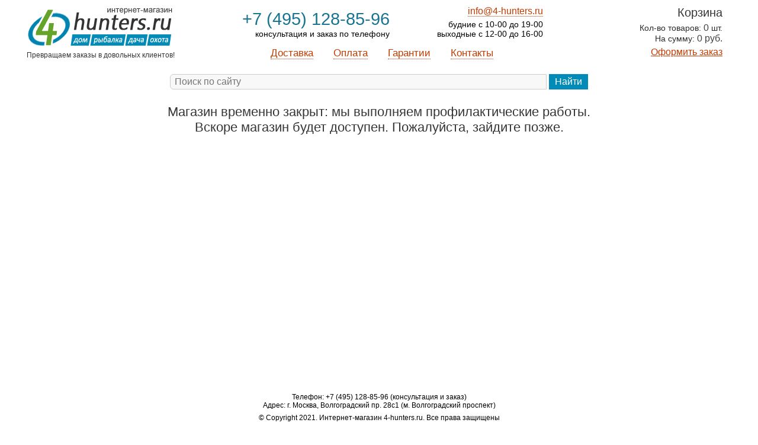

--- FILE ---
content_type: text/html; charset=utf-8
request_url: https://4-hunters.ru/tovary-dlya-dachi-i-sada/otpugivateli-krotov/ehkosnajper-ot-krotov/ehkosnajper-ls-997r
body_size: 4461
content:
<!DOCTYPE html>
<html xmlns="http://www.w3.org/1999/xhtml" lang="ru">
<head>
<meta http-equiv="Content-Type" content="text/html; charset=utf-8" />
<meta http-equiv="X-UA-Compatible" content="IE=edge">
<title>Режим обслуживания</title>
<base href="https://4-hunters.ru/" />
<meta property="og:title" content="Режим обслуживания" />
<meta property="og:type" content="website" />
<meta property="og:url" content="https://4-hunters.ru/tovary-dlya-dachi-i-sada/otpugivateli-krotov/ehkosnajper-ot-krotov/ehkosnajper-ls-997r" />
<meta property="og:image" content="https://4-hunters.ru/image/data/logo_hunters_new2.png" />
<meta property="og:site_name" content="Интернет-магазин 4-hunters.ru" />
<meta name="yandex-verification" content="fb00ba629fd6ebd4" />
<link href="https://4-hunters.ru/image/data/download/hunter_ico.png" rel="icon" />
<link rel="stylesheet" type="text/css" href="catalog/view/theme/default/stylesheet/stylesheet.css" />
<link rel="stylesheet" type="text/css" href="catalog/view/theme/default/stylesheet/geoip.css" />
<link rel="stylesheet" type="text/css" href="catalog/view/javascript/fancybox/source/jquery.fancybox.css" />
<link rel="stylesheet" type="text/css" href="catalog/view/javascript/popupcart_ext/popupcart_ext.css" media="screen" />
<link rel="stylesheet" type="text/css" href="catalog/view/javascript/popupcart_ext/owl.carousel.css" media="screen" />
<link rel="stylesheet" type="text/css" href="catalog/view/javascript/jquery/colorbox/colorbox.css" media="screen" />
<!-- Global site tag (gtag.js) - Google Analytics -->
<!--<script async src="https://www.googletagmanager.com/gtag/js?id=UA-150692493-1"></script>!-->
<!--<script>
  window.dataLayer = window.dataLayer || [];
  function gtag(){dataLayer.push(arguments);}
  gtag('js', new Date());

  gtag('config', 'UA-150692493-1');
</script>!-->
<script type="text/javascript" src="catalog/view/javascript/jquery/jquery-1.7.1.min.js"></script>
    <!-- JV_Quick_Order -->
    <!--<script type="text/javascript" src="catalog/view/javascript/jv_quickorder/jquery.validate.js"></script>!-->
    <!--<script type="text/javascript" src="catalog/view/javascript/jv_quickorder/jquery.maskedinput-1.3.min.js"></script>!-->
    <!--<script type="text/javascript" src="catalog/view/javascript/jv_quickorder/jv_quickorder.js"></script>!-->
    <!-- <script type="text/javascript" src="catalog/view/javascript/jv_bootstrap/bootstrap.min.js"></script>!-->
    <!-- JV_Quick_Order -->

<link rel="stylesheet" type="text/css" href="catalog/view/javascript/jquery/ui/themes/ui-lightness/jquery-ui-1.8.16.custom.css" />
<script defer type="text/javascript" src="catalog/view/javascript/jquery.mask.js"></script>
<script type="text/javascript" src="catalog/view/javascript/common.js"></script>
<script type="text/javascript" src="catalog/view/javascript/jquery/ui/jquery-ui-1.8.16.custom.min.js"></script>
<script defer type="text/javascript" src="catalog/view/javascript/fancybox/source/jquery.fancybox.pack.js?v=2.1.5"></script>

<script type="text/javascript" src="catalog/view/javascript/popupcart_ext/popupcart_ext.js?ver=1.5"></script>
<script type="text/javascript" src="catalog/view/javascript/popupcart_ext/owl.carousel.min.js"></script>
<script type="text/javascript" src="catalog/view/javascript/popupcart_ext/jquery.total-storage.min.js"></script>
<script type="text/javascript" src="catalog/view/javascript/jquery/colorbox/jquery.colorbox-min.js"></script>

<script src="callme/js/callme.js" charset="utf-8"></script>
<script type="text/javascript" src="catalog/view/javascript/popup_bro.js"></script>
<script defer type="text/javascript" src="catalog/view/javascript/madal-quickorder.js"></script>
<script type="text/javascript" src="catalog/view/javascript/jquery/jquery.geoip-module.js"></script>
<script defer type="text/javascript" src="catalog/view/javascript/livesearch.js"></script>
<script src="https://api-maps.yandex.ru/2.1/?load=package.full&lang=ru_RU&apikey=e5d9f2c7-71f5-4cbb-b2a2-be13158cd52f" type="text/javascript"></script>
<!--<script src="buyme/js/buyme.js" charset="utf-8"></script>-->
<!--[if IE 7]> 
<link rel="stylesheet" type="text/css" href="catalog/view/theme/default/stylesheet/ie7.css" />
<![endif]-->
<!--[if lt IE 7]>
<link rel="stylesheet" type="text/css" href="catalog/view/theme/default/stylesheet/ie6.css" />
<script type="text/javascript" src="catalog/view/javascript/DD_belatedPNG_0.0.8a-min.js"></script>
<script type="text/javascript">
DD_belatedPNG.fix('#logo img');
</script>
<![endif]-->

<script type='text/javascript'>
		(function() { 
			var s = document['createElement']('script');
			s.type = 'text/javascript'; 
			s.async = true; 
			s.charset = 'utf-8';	
			s.src = '//cleversite.ru/cleversite/widget_new.php?supercode=1&referer_main='+encodeURIComponent(document.referrer)+'&clid=102242ZYDfB&siteNew=131147'; 
			var ss = document['getElementsByTagName']('script')[0]; 
			if(ss) {
				ss.parentNode.insertBefore(s, ss);
			} else {
				document.documentElement.firstChild.appendChild(s);
			};
		})(); 
</script>


                <link rel="stylesheet" type="text/css" href="catalog/view/theme/default/stylesheet/geoip.css" />
                <script type="text/javascript" src="catalog/view/javascript/jquery/jquery.geoip-module.js"></script>
            
</head>
<body>
<div id="container">
<div style="display:none;"><div id="geoip-1769898608414"></div>
<script type="text/javascript">
    $('#geoip-1769898608414').geoipModule({
        useAjax: false,
        confirmRegion: false,
        dialogView: 'custom',
        httpServer: '4-hunters.ru',
        lang: {
            yourZone: '<span class="geoip-title-zone">Ваш город:</span>',
            confirmRegion: 'Ваш город &mdash; Огайо<br>Угадали?',
            zoneName: 'Колумбус',
            btnYes: 'Да',
            btnNo: 'Нет'
        }
    });
</script></div>
<div id="header">
  <div class="sider">
    <div id="logo" style="text-align:center">
    <a href="https://4-hunters.ru/index.php?route=common/home"><img src="https://4-hunters.ru/image/data/logo_hunters_new2.png" title="Интернет-магазин 4-hunters.ru" alt="Интернет-магазин 4-hunters.ru" /></a>
    <div style="font-size: 12px;color: #353535;">Превращаем заказы в довольных клиентов!</div>
  </div>
    </div>
  <div class="sider ones">
  <div class="header_st">
  <span class="header_st_zag">+7 (495) 128-85-96</span>
  <span class="header_st_dop">консультация и заказ по телефону</span>
  <!--  <span class="header_st_zag">+7 (495) 128-85-96</span>
  <span class="header_st_dop">для звонка из Москвы</span>
  !-->
  </div>
   <div class="header_st header_mar">
  <div><a href="mailto:info@4-hunters.ru" style="text-decoration:none;border-bottom:1px dotted;font-size:16px;">info@4-hunters.ru</a></div>
  <div style="margin-top: 5px;">будние с 10-00 до 19-00</div>  
  <div>выходные с 12-00 до 16-00</div>
  <!--<div style="color:red;font-weight:bold;font-size:12px;">11 мая с 12 до 17 ч</div>!-->
  </div>
  <div class="vert_menu">
<span><a href="dostavka" class="inf_1">Доставка</a></span>
<span><a href="oplata" class="inf_2">Оплата</a></span>
<span><a href="garantii" class="inf_3">Гарантии</a></span>
<span><a href="contact" class="inf_4">Контакты</a></span>
</div>
  </div>
  
  <div class="sider carty">
  <a href="https://4-hunters.ru/index.php?route=checkout/cart" class="incart"></a>
<div id="cart">
<a href="https://4-hunters.ru/index.php?route=checkout/cart">Корзина</a>
<span class="cart_total">Кол-во товаров: <i>0</i> шт.<br/>На сумму: <i>0 руб.</i><br/></span>
<a id="checkouter" href="https://4-hunters.ru/index.php?route=checkout/cart">Оформить заказ</a>
</div>  </div>
</div>


<!--<div id="menu">
  
  <span><i></i><span>Доставка по Москве и всей России</span></span>
  <ul>
    <li><a href="https://4-hunters.ru/index.php?route=common/home">Главная</a></li>
	<li><a href="dostavka" class="inf_1">Доставка</a></li>
	<li><a href="oplata" class="inf_2">Оплата</a></li>
	<li><a href="garantii" class="inf_3">Гарантии</a></li>
	<li><a href="contact" class="inf_4">Контакты</a></li>
  </ul>
  <div id="compare"><span class="compare-total">Товаров к сравнению: <i>0</i></span><a href="https://4-hunters.ru/index.php?route=product/compare">Сравнить товар</a></div>
</div>!-->
<!--<div id="scroll">
  <div class="sider"><a href="https://4-hunters.ru/index.php?route=common/home"><img src="image/data/logo_mini.png" title="Интернет-магазин 4-hunters.ru" alt="Интернет-магазин 4-hunters.ru" /></a></div>
  <div class="sider ones header_st_zag">
	<i></i>
	<div style="margin-top: 20px;">+7 (495) 128-85-96</div>
	<div>+7 (495) 128-85-96</div>
  </div>
  <div class="sider twoes">
	<div class="head_mail"><a href="mailto:info@4-hunters.ru"><i></i>info@4-hunters.ru</a></div>
	<a id="callme1" class="callme_viewform">Заказать обратный звонок</a>
  </div>
  <div class="sider carty" id="cart_per">
  <a id="checkouter2" href="cart">Оформить заказ</a>
  <div id="compare2"><span class="compare-total">Товаров к сравнению: <i>0</i></span><a href="https://4-hunters.ru/index.php?route=product/compare">Сравнить товар</a></div>
  </div>
</div>!-->
<div id="notification"></div>
<div class="search_ots_verh"></div>
<div id="search" class="input-group">
	<form action="index.php" method="get">
            <input type="hidden" name="route" value="product/search"/>
            <input type="hidden" name="description" value="true"/>
            <input type="text" name="search" class="gradient white form-control input-lg" placeholder="Поиск по сайту" value=""/ autocomplete="off">
            <button type="submit" class="button-search"><span>Найти</span></button>
        </form>
    </div>
<div class="search_ots_niz"></div>
<!--<div style="text-align:center;">
<div style="font-size:25px;color:#007296;">График работы в новогодние праздники</div>
<div style="font-size:22px;margin:4px 0">31 декабря с 10-00 до 12-00</div>
<div style="font-size:22px;margin:4px 0; color:red">1, 2, 7 января выходные дни</div>
<div style="font-size:22px;margin:4px 0">3-6, 8 января с 12-00 до до 16-00</div>
<div style="color:#4a8e07;font-size:16px;margin-bottom:15px;">Заказы через сайт принимаем круглосуточно. Все заказы будут обработаны в рабочие часы магазина!</div>
</div>!--><div id="content"><h1 style="text-align:center;">Магазин временно закрыт: мы выполняем профилактические работы.<br/>Вскоре магазин будет доступен. Пожалуйста, зайдите позже.</h1></div>
<script type="text/javascript" src="catalog/view/javascript/jquery/ajaxupload.js"></script>
<!--<div id="footer">
  <div class="firs"><a href="https://4-hunters.ru/index.php?route=common/home"><img src="image/data/footer_logo.png" alt="" /></a></div>
  <div class="sider ones">
	<i></i>
	<div style="margin: 30px 0 0 90px;">+7 (495) 128-85-96</div>
	<b style="margin-left: 90px;">Для звонка из Москвы</b>
	<div style="margin: 10px 0 0 100px;">+7 (495) 128-85-96</div>
	<b style="margin-left: 100px;">Для звонков из регионов</b>
	<a id="callme2" class="callme_viewform">Заказать обратный звонок</a>
  </div>
  <div class="sider twoes">
	<div class="head_cont" style="visibility: hidden;"><a href="http://download.icq.com/icq2go/flicq.html" target="_blank"><i></i>650 971 884</a><a href="skype: i-m-info"><i></i> i-m-info</a></div>
	<div class="head_mail"><a href="mailto:info@4-hunters.ru"><i></i>info@4-hunters.ru</a></div>
	<div class="head_adr"><span><i></i>Адрес: г. Москва, ул. Сосинская, д. 43 с8</span></div>
	<div class="head_map"><span><a href="contact">Схема проезда</a></span></div>
	<div class="head_time"><span><i></i>ПН - ПТ 10:00 - 19:00<br/>СБ - ВС 12:00 - 17:00</span></div>
  </div>
  <div class="copy" style="margin-bottom: 20px;">&copy; 2026. 4-hunter.ru - Интернет-магазин 4-hunters.ru.<br/><br/>Все права защищены.<br/></div>
</div>!-->
</div>
<div style=" padding: 15px 0;text-align: center;font-size: 12px;">
<div>Телефон: +7 (495) 128-85-96 (консультация и заказ)</div>
<div>Адрес: г. Москва, Волгоградский пр. 28с1 (м. Волгоградский проспект)</div>
<div style="margin-top:7px;">© Copyright 2021. Интернет-магазин 4-hunters.ru. Все права защищены</div>
</div>
<script type="text/javascript" src="callme/js/callme.js" charset="utf-8"></script>
<!--<script type="text/javascript" src="catalog/view/javascript/modal-quickorder.js" charset="utf-8"></script>!-->
<!--<script type="text/javascript" src="catalog/view/javascript/yukari.js"></script>!-->
<!--<script type="text/javascript">
	$(document).ready(function() {
		$().yukari({ easingType: 'easeOutQuart' });
	});
</script>!-->
<script type="text/javascript" src="catalog/view/javascript/jquery/jquery.sticky.js"></script>
<script type="text/javascript">
	$(document).ready(function() {
		$("#scroll").sticky({ });
	});
</script>

<!-- Yandex.Metrika counter -->
<script type="text/javascript" >
   (function(m,e,t,r,i,k,a){m[i]=m[i]||function(){(m[i].a=m[i].a||[]).push(arguments)};
   m[i].l=1*new Date();k=e.createElement(t),a=e.getElementsByTagName(t)[0],k.async=1,k.src=r,a.parentNode.insertBefore(k,a)})
   (window, document, "script", "https://mc.yandex.ru/metrika/tag.js", "ym");

   ym(28118979, "init", {
        clickmap:true,
        trackLinks:true,
        accurateTrackBounce:true,
        webvisor:true
   });
</script>
<noscript><div><img src="https://mc.yandex.ru/watch/28118979" style="position:absolute; left:-9999px;" alt="" /></div></noscript>
<!-- /Yandex.Metrika counter -->

<div id="boxes">
	<div id="dialog" class="window"></div>
	<div id="mask"></div>
</div>
</body></html>

--- FILE ---
content_type: text/html; charset=utf-8
request_url: https://4-hunters.ru/index.php?route=module/popupcart_extended
body_size: 4355
content:
<!DOCTYPE html>
<html xmlns="http://www.w3.org/1999/xhtml" lang="ru">
<head>
<meta http-equiv="Content-Type" content="text/html; charset=utf-8" />
<meta http-equiv="X-UA-Compatible" content="IE=edge">
<title>Режим обслуживания</title>
<base href="https://4-hunters.ru/" />
<meta property="og:title" content="Режим обслуживания" />
<meta property="og:type" content="website" />
<meta property="og:url" content="https://4-hunters.ru/index.php?route=module/popupcart_extended" />
<meta property="og:image" content="https://4-hunters.ru/image/data/logo_hunters_new2.png" />
<meta property="og:site_name" content="Интернет-магазин 4-hunters.ru" />
<meta name="yandex-verification" content="fb00ba629fd6ebd4" />
<link href="https://4-hunters.ru/image/data/download/hunter_ico.png" rel="icon" />
<link rel="stylesheet" type="text/css" href="catalog/view/theme/default/stylesheet/stylesheet.css" />
<link rel="stylesheet" type="text/css" href="catalog/view/theme/default/stylesheet/geoip.css" />
<link rel="stylesheet" type="text/css" href="catalog/view/javascript/fancybox/source/jquery.fancybox.css" />
<link rel="stylesheet" type="text/css" href="catalog/view/javascript/popupcart_ext/popupcart_ext.css" media="screen" />
<link rel="stylesheet" type="text/css" href="catalog/view/javascript/popupcart_ext/owl.carousel.css" media="screen" />
<link rel="stylesheet" type="text/css" href="catalog/view/javascript/jquery/colorbox/colorbox.css" media="screen" />
<!-- Global site tag (gtag.js) - Google Analytics -->
<!--<script async src="https://www.googletagmanager.com/gtag/js?id=UA-150692493-1"></script>!-->
<!--<script>
  window.dataLayer = window.dataLayer || [];
  function gtag(){dataLayer.push(arguments);}
  gtag('js', new Date());

  gtag('config', 'UA-150692493-1');
</script>!-->
<script type="text/javascript" src="catalog/view/javascript/jquery/jquery-1.7.1.min.js"></script>
    <!-- JV_Quick_Order -->
    <!--<script type="text/javascript" src="catalog/view/javascript/jv_quickorder/jquery.validate.js"></script>!-->
    <!--<script type="text/javascript" src="catalog/view/javascript/jv_quickorder/jquery.maskedinput-1.3.min.js"></script>!-->
    <!--<script type="text/javascript" src="catalog/view/javascript/jv_quickorder/jv_quickorder.js"></script>!-->
    <!-- <script type="text/javascript" src="catalog/view/javascript/jv_bootstrap/bootstrap.min.js"></script>!-->
    <!-- JV_Quick_Order -->

<link rel="stylesheet" type="text/css" href="catalog/view/javascript/jquery/ui/themes/ui-lightness/jquery-ui-1.8.16.custom.css" />
<script defer type="text/javascript" src="catalog/view/javascript/jquery.mask.js"></script>
<script type="text/javascript" src="catalog/view/javascript/common.js"></script>
<script type="text/javascript" src="catalog/view/javascript/jquery/ui/jquery-ui-1.8.16.custom.min.js"></script>
<script defer type="text/javascript" src="catalog/view/javascript/fancybox/source/jquery.fancybox.pack.js?v=2.1.5"></script>

<script type="text/javascript" src="catalog/view/javascript/popupcart_ext/popupcart_ext.js?ver=1.5"></script>
<script type="text/javascript" src="catalog/view/javascript/popupcart_ext/owl.carousel.min.js"></script>
<script type="text/javascript" src="catalog/view/javascript/popupcart_ext/jquery.total-storage.min.js"></script>
<script type="text/javascript" src="catalog/view/javascript/jquery/colorbox/jquery.colorbox-min.js"></script>

<script src="callme/js/callme.js" charset="utf-8"></script>
<script type="text/javascript" src="catalog/view/javascript/popup_bro.js"></script>
<script defer type="text/javascript" src="catalog/view/javascript/madal-quickorder.js"></script>
<script type="text/javascript" src="catalog/view/javascript/jquery/jquery.geoip-module.js"></script>
<script defer type="text/javascript" src="catalog/view/javascript/livesearch.js"></script>
<script src="https://api-maps.yandex.ru/2.1/?load=package.full&lang=ru_RU&apikey=e5d9f2c7-71f5-4cbb-b2a2-be13158cd52f" type="text/javascript"></script>
<!--<script src="buyme/js/buyme.js" charset="utf-8"></script>-->
<!--[if IE 7]> 
<link rel="stylesheet" type="text/css" href="catalog/view/theme/default/stylesheet/ie7.css" />
<![endif]-->
<!--[if lt IE 7]>
<link rel="stylesheet" type="text/css" href="catalog/view/theme/default/stylesheet/ie6.css" />
<script type="text/javascript" src="catalog/view/javascript/DD_belatedPNG_0.0.8a-min.js"></script>
<script type="text/javascript">
DD_belatedPNG.fix('#logo img');
</script>
<![endif]-->

<script type='text/javascript'>
		(function() { 
			var s = document['createElement']('script');
			s.type = 'text/javascript'; 
			s.async = true; 
			s.charset = 'utf-8';	
			s.src = '//cleversite.ru/cleversite/widget_new.php?supercode=1&referer_main='+encodeURIComponent(document.referrer)+'&clid=102242ZYDfB&siteNew=131147'; 
			var ss = document['getElementsByTagName']('script')[0]; 
			if(ss) {
				ss.parentNode.insertBefore(s, ss);
			} else {
				document.documentElement.firstChild.appendChild(s);
			};
		})(); 
</script>


                <link rel="stylesheet" type="text/css" href="catalog/view/theme/default/stylesheet/geoip.css" />
                <script type="text/javascript" src="catalog/view/javascript/jquery/jquery.geoip-module.js"></script>
            
</head>
<body>
<div id="container">
<div style="display:none;"><div id="geoip-1769898610747"></div>
<script type="text/javascript">
    $('#geoip-1769898610747').geoipModule({
        useAjax: false,
        confirmRegion: false,
        dialogView: 'custom',
        httpServer: '4-hunters.ru',
        lang: {
            yourZone: '<span class="geoip-title-zone">Ваш город:</span>',
            confirmRegion: 'Ваш город &mdash; Огайо<br>Угадали?',
            zoneName: 'Колумбус',
            btnYes: 'Да',
            btnNo: 'Нет'
        }
    });
</script></div>
<div id="header">
  <div class="sider">
    <div id="logo" style="text-align:center">
    <a href="https://4-hunters.ru/index.php?route=common/home"><img src="https://4-hunters.ru/image/data/logo_hunters_new2.png" title="Интернет-магазин 4-hunters.ru" alt="Интернет-магазин 4-hunters.ru" /></a>
    <div style="font-size: 12px;color: #353535;">Превращаем заказы в довольных клиентов!</div>
  </div>
    </div>
  <div class="sider ones">
  <div class="header_st">
  <span class="header_st_zag">+7 (495) 128-85-96</span>
  <span class="header_st_dop">консультация и заказ по телефону</span>
  <!--  <span class="header_st_zag">+7 (495) 128-85-96</span>
  <span class="header_st_dop">для звонка из Москвы</span>
  !-->
  </div>
   <div class="header_st header_mar">
  <div><a href="mailto:info@4-hunters.ru" style="text-decoration:none;border-bottom:1px dotted;font-size:16px;">info@4-hunters.ru</a></div>
  <div style="margin-top: 5px;">будние с 10-00 до 19-00</div>  
  <div>выходные с 12-00 до 16-00</div>
  <!--<div style="color:red;font-weight:bold;font-size:12px;">11 мая с 12 до 17 ч</div>!-->
  </div>
  <div class="vert_menu">
<span><a href="dostavka" class="inf_1">Доставка</a></span>
<span><a href="oplata" class="inf_2">Оплата</a></span>
<span><a href="garantii" class="inf_3">Гарантии</a></span>
<span><a href="contact" class="inf_4">Контакты</a></span>
</div>
  </div>
  
  <div class="sider carty">
  <a href="https://4-hunters.ru/index.php?route=checkout/cart" class="incart"></a>
<div id="cart">
<a href="https://4-hunters.ru/index.php?route=checkout/cart">Корзина</a>
<span class="cart_total">Кол-во товаров: <i>0</i> шт.<br/>На сумму: <i>0 руб.</i><br/></span>
<a id="checkouter" href="https://4-hunters.ru/index.php?route=checkout/cart">Оформить заказ</a>
</div>  </div>
</div>


<!--<div id="menu">
  
  <span><i></i><span>Доставка по Москве и всей России</span></span>
  <ul>
    <li><a href="https://4-hunters.ru/index.php?route=common/home">Главная</a></li>
	<li><a href="dostavka" class="inf_1">Доставка</a></li>
	<li><a href="oplata" class="inf_2">Оплата</a></li>
	<li><a href="garantii" class="inf_3">Гарантии</a></li>
	<li><a href="contact" class="inf_4">Контакты</a></li>
  </ul>
  <div id="compare"><span class="compare-total">Товаров к сравнению: <i>0</i></span><a href="https://4-hunters.ru/index.php?route=product/compare">Сравнить товар</a></div>
</div>!-->
<!--<div id="scroll">
  <div class="sider"><a href="https://4-hunters.ru/index.php?route=common/home"><img src="image/data/logo_mini.png" title="Интернет-магазин 4-hunters.ru" alt="Интернет-магазин 4-hunters.ru" /></a></div>
  <div class="sider ones header_st_zag">
	<i></i>
	<div style="margin-top: 20px;">+7 (495) 128-85-96</div>
	<div>+7 (495) 128-85-96</div>
  </div>
  <div class="sider twoes">
	<div class="head_mail"><a href="mailto:info@4-hunters.ru"><i></i>info@4-hunters.ru</a></div>
	<a id="callme1" class="callme_viewform">Заказать обратный звонок</a>
  </div>
  <div class="sider carty" id="cart_per">
  <a id="checkouter2" href="cart">Оформить заказ</a>
  <div id="compare2"><span class="compare-total">Товаров к сравнению: <i>0</i></span><a href="https://4-hunters.ru/index.php?route=product/compare">Сравнить товар</a></div>
  </div>
</div>!-->
<div id="notification"></div>
<div class="search_ots_verh"></div>
<div id="search" class="input-group">
	<form action="index.php" method="get">
            <input type="hidden" name="route" value="product/search"/>
            <input type="hidden" name="description" value="true"/>
            <input type="text" name="search" class="gradient white form-control input-lg" placeholder="Поиск по сайту" value=""/ autocomplete="off">
            <button type="submit" class="button-search"><span>Найти</span></button>
        </form>
    </div>
<div class="search_ots_niz"></div>
<!--<div style="text-align:center;">
<div style="font-size:25px;color:#007296;">График работы в новогодние праздники</div>
<div style="font-size:22px;margin:4px 0">31 декабря с 10-00 до 12-00</div>
<div style="font-size:22px;margin:4px 0; color:red">1, 2, 7 января выходные дни</div>
<div style="font-size:22px;margin:4px 0">3-6, 8 января с 12-00 до до 16-00</div>
<div style="color:#4a8e07;font-size:16px;margin-bottom:15px;">Заказы через сайт принимаем круглосуточно. Все заказы будут обработаны в рабочие часы магазина!</div>
</div>!--><div id="content"><h1 style="text-align:center;">Магазин временно закрыт: мы выполняем профилактические работы.<br/>Вскоре магазин будет доступен. Пожалуйста, зайдите позже.</h1></div>
<script type="text/javascript" src="catalog/view/javascript/jquery/ajaxupload.js"></script>
<!--<div id="footer">
  <div class="firs"><a href="https://4-hunters.ru/index.php?route=common/home"><img src="image/data/footer_logo.png" alt="" /></a></div>
  <div class="sider ones">
	<i></i>
	<div style="margin: 30px 0 0 90px;">+7 (495) 128-85-96</div>
	<b style="margin-left: 90px;">Для звонка из Москвы</b>
	<div style="margin: 10px 0 0 100px;">+7 (495) 128-85-96</div>
	<b style="margin-left: 100px;">Для звонков из регионов</b>
	<a id="callme2" class="callme_viewform">Заказать обратный звонок</a>
  </div>
  <div class="sider twoes">
	<div class="head_cont" style="visibility: hidden;"><a href="http://download.icq.com/icq2go/flicq.html" target="_blank"><i></i>650 971 884</a><a href="skype: i-m-info"><i></i> i-m-info</a></div>
	<div class="head_mail"><a href="mailto:info@4-hunters.ru"><i></i>info@4-hunters.ru</a></div>
	<div class="head_adr"><span><i></i>Адрес: г. Москва, ул. Сосинская, д. 43 с8</span></div>
	<div class="head_map"><span><a href="contact">Схема проезда</a></span></div>
	<div class="head_time"><span><i></i>ПН - ПТ 10:00 - 19:00<br/>СБ - ВС 12:00 - 17:00</span></div>
  </div>
  <div class="copy" style="margin-bottom: 20px;">&copy; 2026. 4-hunter.ru - Интернет-магазин 4-hunters.ru.<br/><br/>Все права защищены.<br/></div>
</div>!-->
</div>
<div style=" padding: 15px 0;text-align: center;font-size: 12px;">
<div>Телефон: +7 (495) 128-85-96 (консультация и заказ)</div>
<div>Адрес: г. Москва, Волгоградский пр. 28с1 (м. Волгоградский проспект)</div>
<div style="margin-top:7px;">© Copyright 2021. Интернет-магазин 4-hunters.ru. Все права защищены</div>
</div>
<script type="text/javascript" src="callme/js/callme.js" charset="utf-8"></script>
<!--<script type="text/javascript" src="catalog/view/javascript/modal-quickorder.js" charset="utf-8"></script>!-->
<!--<script type="text/javascript" src="catalog/view/javascript/yukari.js"></script>!-->
<!--<script type="text/javascript">
	$(document).ready(function() {
		$().yukari({ easingType: 'easeOutQuart' });
	});
</script>!-->
<script type="text/javascript" src="catalog/view/javascript/jquery/jquery.sticky.js"></script>
<script type="text/javascript">
	$(document).ready(function() {
		$("#scroll").sticky({ });
	});
</script>

<!-- Yandex.Metrika counter -->
<script type="text/javascript" >
   (function(m,e,t,r,i,k,a){m[i]=m[i]||function(){(m[i].a=m[i].a||[]).push(arguments)};
   m[i].l=1*new Date();k=e.createElement(t),a=e.getElementsByTagName(t)[0],k.async=1,k.src=r,a.parentNode.insertBefore(k,a)})
   (window, document, "script", "https://mc.yandex.ru/metrika/tag.js", "ym");

   ym(28118979, "init", {
        clickmap:true,
        trackLinks:true,
        accurateTrackBounce:true,
        webvisor:true
   });
</script>
<noscript><div><img src="https://mc.yandex.ru/watch/28118979" style="position:absolute; left:-9999px;" alt="" /></div></noscript>
<!-- /Yandex.Metrika counter -->

<div id="boxes">
	<div id="dialog" class="window"></div>
	<div id="mask"></div>
</div>
</body></html>

--- FILE ---
content_type: text/html; charset=UTF-8
request_url: https://4-hunters.ru/callme/templates/form.html
body_size: 853
content:
<div id="callme">
	<input type="button" id="viewform" class="callme_viewform">
</div>

<div class="cme-form">
	<a class="cme-cls" href="/callme/">&times;</a>
	<p style=" border-bottom: 1px solid #e9e9e9; color: #3b5998; font-size: 18px; padding: 10px 0 9px 10px; margin: 0 0 7px 0;">{{:title}}</p>
	<div class="cme-fields">
		<div class="cme-template" data-cme="textField">
			<span>{{:caption}}</span>
			<span><input placeholder="{{:placeholder}}" data-cme="{{:caption}}" required class="cme-txt" type="text" maxlength="150"></span>
		</div>

		<div class="cme-template" data-cme="textArea">
			<span>{{:caption}}</span>
			<span><textarea data-cme="{{:caption}}" placeholder="{{:placeholder}}" required class="cme-txt"></textarea></span>
		</div>

		<div class="cme-template" data-cme="checkBox">
			<span><label><input data-cme="{{:caption}}" type="checkbox"> {{:caption}}</label></span>
		</div>

		<div class="cme-template" data-cme="select">
			<span>{{:caption}}</span>
			<select class="cme-select" name="{{:caption}}">{{:selectArea}}</select>
		</div>
		
		<div class="cme-template" data-cme="selectOption">
			<option class="cme-template">{{:option}}</option>
		</div>

		<div class="cme-template" data-cme="selectTime">
			<span class="cme_ct">
				<div>{{:txt.callTime}}</div>
				<div>{{:txt.day}}</div>
				<div><select class="cme-ct-start">{{:time.start}}</select></div>
				<div>{{:txt.till}}</div>
				<div><select class="cme-ct-finish">{{:time.end}}</select></div>
				<div>{{:txt.hours}}</div>
			</span>
		</div>
	</div>

	<span class="cme-btn-place"><span></span>
		<button class="cme-btn" onclick="yaCounter28118979.reachGoal('return_call'); return true;">{{:button}}</button>
	</span>
	<div style="padding: 5px 10px;font-size: 12px;line-height: 12px;text-align:center">Нажимая на кнопку, Вы даете согласие на обработку персональных данных согласно <a href="/konfidencialnost" target="blank" style="font-size:12px;">Политике конфиденциальности</a>.</div>
	<div class="callme-result"></div>
</div>
<div id="cme-back"></div>

--- FILE ---
content_type: text/css
request_url: https://4-hunters.ru/catalog/view/theme/default/stylesheet/stylesheet.css
body_size: 12260
content:
@font-face {
font-family: ptsans;
src: url("../font/PTS55F.ttf");
}
html {
	overflow-y: scroll;
	margin: 0;
	padding: 0;
}
body {
	/*background: #fff url('../image/body_bg.jpg') top center no-repeat;*/
	color: #000000;
	font-family: Arial;
	margin: 0;
	padding: 0px;
	background-attachment:fixed;
	/*background-color:#f5f5f5;*/
}
body, td, th, input, textarea, select, a {
	font-size: 14px;
}
p{
margin: 10px 0;
padding: 0;
height:auto;
font-size:14px;
}
h1, .welcome {
	color: #353535;
	font-size: 22px;
	font-weight: normal;
	margin:0;
}
h2,h2 a{
	font-size: 24px;
	margin: 15px 0;
	font-weight:normal;
}
h3 {font-size:18px;font-weight:normal;}
a, a:visited, a b {
	color: #c03d03;
	text-decoration: underline;
	cursor: pointer;
}
a:hover {
	text-decoration: none;
}
a img {
	border: none;
}
ul {font-size: 14px;}

form {
	padding: 0;
	margin: 0;
	display: inline;
}
input[type='text'], input[type='password'], textarea {
	background: #F8F8F8;
	border: 1px solid #CCCCCC;
	padding: 3px;
	margin-left: 0px;
	margin-right: 0px;
}
select {
	background: #F8F8F8;
	border: 1px solid #CCCCCC;
	padding: 2px;
	max-width:247px;
}
label {
	cursor: pointer;
}
/* layout */
#container {
	width: 1240px;
	margin-left: auto;
	margin-right: auto;
	text-align: left;
	background: #fff;
	min-height:90vh;
	/*-webkit-box-shadow: 0px 2px 2px #DDDDDD;
	-moz-box-shadow: 0px 2px 2px #DDDDDD;
	box-shadow: 0px 0px 10px #B0B0B0;*/
}
#column-left {
	display:inline-block;
	width: 310px;
	padding: 0 22px 30px 18px;
}
#column-right {
	float: right;
	width: 310px;
}

#column-left + #column-right + #content, #column-left + #content {padding: 0 10px 20px 10px;display:inline-block;vertical-align:top;width:860px;}
#column-right + #content {
	margin-right: 195px;
}
/* header */
#top {
	height: 30px;
	border-top: 1px solid #DBDEE1;
	border-bottom: 1px solid #DBDEE1;
	background: #F8F8F8;
}

#header {
	border-radius: 10px 10px 0 0;
	height: 90px;
	margin: 0;
	position: relative;
	z-index: 99;
}
#header #logo {
margin: 3px 0 0 25px;
}
#language {
	position: absolute;
	top: 59px;
	left: 360px;
	width: 108px;
	color: #999;
	line-height: 17px;
}
#language img {
	cursor: pointer;
	margin-right: 5px;
	padding-left:5px;
}
#currency {
	width: 120px;
	position: absolute;
	top: 56px;
	left: 500px;
	color: #999;
	line-height: 17px;
}
#currency a {
	display: inline-block;
	padding: 2px 4px;
	color: #999;
	text-decoration: none;
	margin-right: 2px;
	margin-bottom: 2px;
}
#currency a b {
	color: #000;
	text-decoration: none;
}
#header #cart {
	text-align:right;
}
#header #cart > a:first-child{
font-size: 20px;
color: #353535;
margin: 0 0 5px 0;
text-decoration: none;
float: left;
width: 100%;
}
.cart_total i{
font-size: 16px;
color: #424242;
font-style: normal;
}
.cart_total i > i{
font-size: 14px;
color: #2c2c2c;
}
.cart_total{
font-size: 14px;
color: #2c2c2c;
}
#cart_per .cart_total{
position: absolute;
top: 15px;
left: 20px;
}
#header #cart .heading {
	float: right;
	margin-right: 2px;
	height: 30px;
	padding-left: 14px;
	padding-right: 14px;
	background: url('../image/cart.png') 0% 50% no-repeat;
	position: relative;
	z-index: 1;
}
#header #cart .heading h4 {
	color: #333333;
	font-size: 15px;
	font-weight: bold;
	margin-top: 0px;
	margin-bottom: 3px;
}
#header #cart .heading a {
	color: #000;
	text-decoration: none;
	display: block;
}
#header #cart .heading a span {
	background: url('../image/arrow-down.png') 100% 50% no-repeat;
	padding-right: 15px;
	margin-left:30px;
	line-height: 30px;
}
#header #cart .content {
	clear: both;
	display: none;
	position: relative;
	top: 2px;
	padding: 8px;
	min-height: 150px;
	border-top: 1px solid #EEEEEE;
	border-left: 1px solid #EEEEEE;
	border-right: 1px solid #EEEEEE;
	border-bottom: 1px solid #EEEEEE;
	-webkit-border-radius: 0px 0px 7px 7px;
	-moz-border-radius: 0px 0px 7px 7px;
	-khtml-border-radius: 0px 0px 7px 7px;
	border-radius: 0px 0px 7px 7px;
	-webkit-box-shadow: 0px 2px 2px #DDDDDD;
	-moz-box-shadow: 0px 2px 2px #DDDDDD;
	box-shadow: 0px 2px 2px #DDDDDD;
	background: #FFF;
}
#header #cart.active .heading {
font-weight:700;	
}
#header #cart.active .content {
	display: block;
}
.mini-cart-info table {
	border-collapse: collapse;
	width: 100%;
	margin-bottom: 5px;
}
.mini-cart-info td {
	color: #000;
	vertical-align: top;
	padding: 10px 5px;
	border-bottom: 1px solid #EEEEEE;
}
.mini-cart-info .image {
	width: 1px;
}
.mini-cart-info .image img {
	border: 1px solid #EEEEEE;
	text-align: left;
}
.mini-cart-info .name small {
	color: #666;
}
.mini-cart-info .quantity {
	text-align: right;
}
.mini-cart-info td.total {
	text-align: right;
}
.mini-cart-info .remove {
	text-align: right;
}
.mini-cart-info .remove img {
	cursor: pointer;
}
.mini-cart-total {
	text-align: right;
}
.mini-cart-total table {
	border-collapse: collapse;
	display: inline-block;
	margin-bottom: 5px;
}
.mini-cart-total td {
	color: #000;
	padding: 4px;
}
#header #cart .checkout {
	text-align: right;
	clear: both;
}
#header #cart .empty {
	padding-top: 50px;
	text-align: center;
}
#header #search {
	position: absolute;
	top: 55px;
	right: 0px;
	width: 298px;
	z-index: 7;
}
#header .button-search {
	position: absolute;
	left: 0px;
	background: url('../image/button-search.png') center center no-repeat;
	width: 28px;
	height: 24px;
	border-right: 1px solid #CCCCCC;
	cursor: pointer;
}
#header #search input {
	background: #FFF;
	padding: 1px 1px 1px 33px;
	width: 262px;
	height: 21px;
	border: 1px solid #CCCCCC;
	-webkit-border-radius: 3px 3px 3px 3px;
	-moz-border-radius: 3px 3px 3px 3px;
	-khtml-border-radius: 3px 3px 3px 3px;
	border-radius: 3px 3px 3px 3px;
	-webkit-box-shadow: 0px 2px 0px #F0F0F0;
	-moz-box-shadow: 0px 2px 0px #F0F0F0;
	box-shadow: 0px 2px 0px #F0F0F0;
}

#search{text-align:center;}
.search_ots_verh{margin-top:35px}
.search_ots_niz{margin-bottom:25px;clear:both;}
#search input[type='text']{font-size:16px;padding:3px 7px; background:#F8F8F8; border:1px solid #CCCCCC;border-radius:6px 0 0 6px;width:50%;}
#search button{font-size:16px;background-color:#028bb7;color:white;border:0;padding:4px 10px;cursor:pointer;}

#header #welcome {
	position: absolute;
	top: 7px;
	left: 7px;
	z-index: 5;
	width: 298px;
	text-align: left;
	color: #999999;
}
#header #welcome a{
	color: #000;
}
#header .links {
	position: absolute;
	left: 290px;
	top: 8px;
	font-size: 10px;
	padding-right: 10px;
	z-index:11;
}
#header .links a {
	float: left;
	display: block;
	padding: 0px 0px 0px 7px;
	color: #000;
	text-decoration: underline;
	font-size: 12px;
}
#header .links a:hover {
	text-decoration: none;
}
#header .links a + a {
	margin-left: 8px;
	border-left: 1px solid #CCC;
}
/* menu */
#menu {
	background: #42770e;
	height: 30px;
	margin-bottom: 20px;
}
#menu ul {
	list-style: none;
	margin: 0;
	padding: 0;
	float: left;
	height: 30px;
}
#menu > ul > li {
	position: relative;
	float: left;
	z-index: 20;
}
#menu > ul > li > a {
	font-size: 16px;
	color: #FFF;
	text-decoration: none;
	display: block;
	position: relative;
	width: 100px;
	height: 30px;
	line-height: 30px;
	background-image: url('../image/menu_bg.jpg');
	text-align: center;
	background-position: 0 0;
background-repeat: no-repeat;
}
#menu > ul > li:hover > a, #menu > ul > li > a.active,#menu > ul > li:first-child  > a:hover {
background-position: 0 -45px;
}
#menu > ul > li:first-child > a{
background-position: 0 0;
}

#menu > ul > li > div {
	display: none;
	background: #FFFFFF;
	position: absolute;
	z-index: 5;
	padding: 5px;
	border: 1px solid #000000;
	-webkit-border-radius: 0px 0px 5px 5px;
	-moz-border-radius: 0px 0px 5px 5px;
	-khtml-border-radius: 0px 0px 5px 5px;
	border-radius: 0px 0px 5px 5px;
	background: url('../image/menu.png');
}
#menu > span i{
background: url('../image/bg_delivery.png');
width: 36px;
height: 20px;
float: left;
margin: 5px 15px 0 30px;
}
#menu > span{
position: relative;
width: 405px;
height: 30px;
line-height: 30px;
float: left;
}
#menu span > span{
position: relative;
height: 30px;
line-height: 30px;
text-align: center;
font-size: 16px;
color: #ffffff;
}
.breadcrumb {
margin: 0px;
padding: 0px 0 15px 0;
font-size: 14px;
font-family: tahoma;
color: #2c2c2c;
}
.breadcrumb a {
font-size: 14px;
font-family: tahoma;
margin: 0px;
padding: 0px;
}

.success, .warning, .attention, .information {
	padding: 10px 10px 10px 33px;
	margin-bottom: 15px;
	color: #555555;
	-webkit-border-radius: 5px 5px 5px 5px;
	-moz-border-radius: 5px 5px 5px 5px;
	-khtml-border-radius: 5px 5px 5px 5px;
	border-radius: 5px 5px 5px 5px;
}
.success {
	background: #EAF7D9 url('../image/success.png') 10px center no-repeat;
	border: 1px solid #BBDF8D;
	-webkit-border-radius: 5px 5px 5px 5px;
	-moz-border-radius: 5px 5px 5px 5px;
	-khtml-border-radius: 5px 5px 5px 5px;
	border-radius: 5px 5px 5px 5px;
}
.warning {
	background: #FFD1D1 url('../image/warning.png') 10px center no-repeat;
	border: 1px solid #F8ACAC;
	-webkit-border-radius: 5px 5px 5px 5px;
	-moz-border-radius: 5px 5px 5px 5px;
	-khtml-border-radius: 5px 5px 5px 5px;
	border-radius: 5px 5px 5px 5px;
}
.attention {
	background: #FFF5CC url('../image/attention.png') 10px center no-repeat;
	border: 1px solid #F2DD8C;
	-webkit-border-radius: 5px 5px 5px 5px;
	-moz-border-radius: 5px 5px 5px 5px;
	-khtml-border-radius: 5px 5px 5px 5px;
	border-radius: 5px 5px 5px 5px;
}
.success .close, .warning .close, .attention .close, .information .close {
	float: right;
	padding-top: 4px;
	padding-right: 4px;
	cursor: pointer;
}
.required {
	color: #FF0000;
	font-weight: bold;
}
.error {
	display: block;
	color: #FF0000;
}
.help {
	color: #999;
	font-size: 10px;
	font-weight: normal;
	font-family: Verdana, Geneva, sans-serif;
	display: block;
}
table.form {
	width: 100%;
	border-collapse: collapse;
	margin-bottom: 20px;
}
table.form tr td:first-child {
	width: 150px;
}
table.form > * > * > td {
	color: #000000;
}
table.form td {
	padding: 4px;
}
input.large-field, select.large-field {
	width: 300px;
}
table.list {
	border-collapse: collapse;
	width: 100%;
	border-top: 1px solid #DDDDDD;
	border-left: 1px solid #DDDDDD;
	margin-bottom: 20px;
}
table.list td {
	border-right: 1px solid #DDDDDD;
	border-bottom: 1px solid #DDDDDD;
}
table.list thead td {
	background-color: #EFEFEF;
	padding: 0px 5px;
}
table.list thead td a, .list thead td {
	text-decoration: none;
	color: #222222;
	font-weight: bold;
}
table.list tbody td {
	padding: 0px 5px;
}
table.list .left {
	text-align: left;
	padding: 7px;
}
table.list .right {
	text-align: right;
	padding: 7px;
}
table.list .center {
	text-align: center;
	padding: 7px;
}
table.radio {
	width: 100%;
	border-collapse: collapse;
}
table.radio td {
	padding: 5px;
}
table.radio td label {
	display: block;
}
table.radio tr td:first-child {
	width: 1px;
}
table.radio tr td:first-child input {
	margin-top: 1px;
}
table.radio tr.highlight:hover td {
	background: #F1FFDD;
	cursor: pointer;
}
.pagination {
	border-top: 1px solid #EEEEEE;
	padding-top: 8px;
	display: inline-block;
	width: 100%;
	margin-bottom: 10px;
}
.pagination .links {
	float: left;
}
.pagination .links a {
	display: inline-block;
	border: 1px solid #EEEEEE;
	padding: 4px 10px;
	text-decoration: none;
	color: #A3A3A3;
}
.pagination .links b {
	display: inline-block;
	border: 1px solid #269BC6;
	padding: 4px 10px;
	font-weight: normal;
	text-decoration: none;
	color: #269BC6;
	background: #FFFFFF;
}
.pagination .results {
	float: right;
	padding-top: 3px;
	display: none;
}

.buttons {
	background: #FFFFFF;
	margin-bottom: 20px;
	margin-top: 10px;
}
.buttons .left {
	float: left;
	text-align: left;
}
.buttons .right {
	float: right;
	text-align: right;
}
.buttons .center {
	text-align: center;
	margin-left: auto;
	margin-right: auto;
}
.htabs {
	height: 30px;
	line-height: 16px;
	border-bottom: 1px solid #DDDDDD;
}
.htabs a {
	border-top: 1px solid #DDDDDD;
	border-left: 1px solid #DDDDDD;
	border-right: 1px solid #DDDDDD;
	background: #FFFFFF url('../image/tab.png') repeat-x;
	padding: 7px 15px 6px 15px;
	float: left;
	font-family: Arial, Helvetica, sans-serif;
	font-size: 13px;
	font-weight: bold;
	text-align: center;
	text-decoration: none;
	color: #000000;
	margin-right: 2px;
	display: none;
}
.htabs a.selected {
	padding-bottom: 7px;
	background: #FFFFFF;
}
.tab-content {
	border-left: 1px solid #DDDDDD;
	border-right: 1px solid #DDDDDD;
	border-bottom: 1px solid #DDDDDD;
	padding: 10px;
	margin-bottom: 20px;
	z-index: 2;
	overflow: auto;
}
/* box */
.box {
	margin-bottom: 20px;
	width: 100%;
}
.box .box-heading {
	border: 1px solid #c3c3c3;
}
.box .box-content {
	border: 1px solid #c3c3c3;
}
.box.news .box-heading {
background: url('../image/news_bg.png') no-repeat left top;
height: 42px;
line-height: 35px;
border-bottom: none;
padding: 0 0 0 20px;
font-size: 18px;
color: #ffffff;
}
.box.news .box-heading a{
font-size: 18px;
color: #ffffff;
text-decoration: none;
}
.box.news .box-content {
border-top: none;
padding: 18px;
}
#column-left .box {
	background: url('../image/box_bg.jpg') repeat-y;
}
/* box products */
.box-product {
	width: 100%;
	overflow: auto;
}
.box-product > div {
	width: 168px;
	display: inline-block;
	vertical-align: top;
	margin-right: 20px;
	margin-bottom: 20px;
}

#column-left   .box-product > div , #column-right .box-product > div{
	width: 155px;
	margin-right: 0px;
}

#column-left + #column-right + #content .box-product > div {
	width: 119px;
}
.box-product .image {
	display: block;
	margin-bottom: 0px;
}
.box-product .image img {
	padding: 3px;
	border: 1px solid #E7E7E7;
}
.box-product .name a {
	color: #38B0E3;
	font-weight: bold;
	text-decoration: none;
	display: block;
	margin-bottom: 4px;
}
.box-product .price {
	display: block;
	font-weight: bold;
	color: #333333;
	margin-bottom: 4px;
}
.box-product .price-old {
	color: #F00;
	text-decoration: line-through;
}
.box-product .price-new {
	font-weight: bold;
}
.box-product .rating {
	display: block;
	margin-bottom: 4px;
}
/* box filter */
ul.box-filter, ul.box-filter ul {
	list-style: none;
	margin: 0;
	padding: 0;
}
ul.box-filter span {
	font-weight: bold;
	border-bottom: 1px solid #EEEEEE;	
	display: block;
	padding-bottom: 5px;
	margin-bottom: 8px;
}
ul.box-filter > li ul {
	padding-bottom: 10px;
}
/* content */
#content .content {
	padding: 10px;
	overflow: auto;
	margin-bottom: 20px;
}
#content .content .left {
	float: left;
	width: 49%;
}
#content .content .right {
	float: right;
	width: 49%;
}
/* category */
.category-info {
	overflow: auto;
	margin-bottom: 10px;
}

.category-info p{
	margin-top:0;
}
.category-info .image {
	float: left;
	padding: 5px;
	margin-right: 15px;
	border: 1px solid #E7E7E7;
}

.category-list {
	overflow: auto;
	margin-bottom: 20px;
}
.category-list ul {
	padding-left:0px;
}
.category-list ul li {
	border: 1px solid #eee;
	text-align:center;
	float: left;
	list-style:none;
	line-height:16px;
	width:22%;
	padding:10px 5px 5px 5px;
	margin-bottom:10px;
	margin-right:10px;
}
.category-list ul li a{
display: inline;
}
.category-list ul li span{
display:block;
height:30px;
}
.category-list ul li  img{}

/* manufacturer */
.manufacturer-list {
	border: 1px solid #DBDEE1;
	padding: 5px;
	overflow: auto;
	margin-bottom: 20px;
}
.manufacturer-heading {
	background: #F8F8F8;
	font-size: 15px;
	font-weight: bold;
	padding: 5px 8px;
	margin-bottom: 6px;
}
.manufacturer-content {
	padding: 8px;
}
.manufacturer-list ul {
	float: left;
	width: 25%;
	margin: 0;
	padding: 0;
	list-style: none;
	margin-bottom: 10px;
}
/* product */
.product-filter {
	background: #F5F5F5;
	border-bottom: 1px solid #EEEEEE;
	padding: 5px;
	overflow: auto;
	margin-bottom:25px;
}
.product-filter .display {
	margin-right: 15px;
	float: left;
	padding-top: 4px;
	color: #333;
}
.product-filter .display a {
	font-weight: bold;
}
.product-filter .sort {
	float: right;
	color: #333;
}
.product-filter .limit {
	margin-left: 15px;
	float: right;
	color: #333;
}
.product-compare {
	float:left;
	padding-top: 5px;
	margin-left: 50px;
	font-weight: bold;
	
}
.product-compare a {
	text-decoration: none;
	font-weight: bold;
}

.product-list > div {
width: 410px;
height: 375px;
border: 1px solid #D8D0D0;
box-shadow: 0px 3px 3px #CCCCCC;
margin: 0 5px 18px 0;
display:inline-block;
}
.product-list .name {
height: 30px;
line-height: 30px;
padding: 0 20px;
background: url('../image/h1_bg.jpg') repeat-x;
margin: 0;
}
.product-list .name a{
font-size: 18px;
color: #2c2c2c;
font-weight: bold;
text-decoration: none;
}
.into{
width: 180px;
padding: 10px;
float: left;
height: 268px;
}
.into .image{
/*border: 1px solid #B5B5B5;*/
border-radius: 10px;
margin: 0 0 10px 0;
}
.into .price_old{
margin: 0px 0px 0px 55px;
width: 125px;
}
.into .price_new{
margin: 0px 0px 0px 0;
font-size: 26px;
}
.into .wish{
margin: 0px 0px 0px 0;
}

.outo .description{
font-size: 12px;
color: #2c2c2c;
margin: 0 0 5px 0;
height: 140px;
overflow: hidden;
}
.outo .description ul{
list-style: inside disc;
}
.outo .description + a{
font-size: 17px;
color: #c03d03;
margin: 0 10px 5px 0;
text-decoration: underline;
float: right;
}
.outo .description + a:hover{
text-decoration: none;
}
.outo .nal{
border-bottom: 1px solid #CACACA;
color: #2c2c2c;
float: left;
font-size: 12px;
margin: 0 0px 10px 0;
padding: 0 0 7px 0;
width: 100%;
}
.outo .nal:last-child{
color: #3D8D12;
}
.product-list .knop{
width: 100%;
float: left;
height: 30px;
}
.product-list .knop > div{
width: auto;
float: left;
padding: 0;
margin: 0;
text-align: center;
}
.product-list .knop > div:first-child{
margin: 0 0px 0 18px;
}
.product-list .knop > div:last-child{
margin: 0 0px 0 14px;
}
.product-list .iprice { 
height: 50px;
text-align:center;
}
.product-list .dost{
color: #2C2C2C;
font-size: 16px;
height: 30px;
line-height: 30px;
margin: 11px 0 0 0;
text-align: center;
width: 100%;
float: left;
}
/* Product */

.product-info > .left {
display:inline-block;
margin: 0;
padding-top: 10px;
vertical-align:middle;
}
.product-info > .left + .right {
margin: 0;
padding: 10px 10px 10px 0px;
margin-left: 345px;
}
.product-info .image {
	padding: 0px;
	text-align: center;
	-webkit-border-radius: 10px;
	-moz-border-radius: 10px;
	-khtml-border-radius: 10px;
	border-radius: 10px;
}
.product-info .image img {
	-webkit-border-radius: 10px;
	-moz-border-radius: 10px;
	-khtml-border-radius: 10px;
	border-radius: 10px;
}
.product-info .image-additional {
	margin-left: -10px;
	overflow: hidden;
}
.product-info .image-additional img {
	-webkit-border-radius: 10px;
	-moz-border-radius: 10px;
	-khtml-border-radius: 10px;
	border-radius: 10px;
	box-shadow: 0px 3px 3px #ccc;
}
.product-info .image-additional a {
	float: left;
	display: block;
	margin-left: 10px;
	margin-bottom: 10px;
}
.product-info .description {
	border-top: 1px solid #E7E7E7;
	border-bottom: 1px solid #E7E7E7;
	padding: 5px 5px 10px 5px;
	margin-bottom: 10px;
	line-height: 20px;
	color: #4D4D4D;
}
.product-info .description span {
	color: #38B0E3;
}
.product-info .description a {
	color: #4D4D4D;
	text-decoration: none;
}
.product-info .price {
	overflow: auto;
	border-bottom: 1px solid #E7E7E7;
	padding: 0px 5px 10px 5px;
	margin-bottom: 10px;
	font-size: 15px;
	font-weight: bold;
	color: #333333;
}
.product-info .price-old {
	color: #F00;
	text-decoration: line-through;
}
.product-info .price-new {
}
.product-info .price-tax {
	font-size: 12px;
	font-weight: normal;
	color: #999;
}
.product-info .price .reward {
	font-size: 12px;
	font-weight: normal;
	color: #999;
}
.product-info .price .discount {
	font-weight: normal;
	font-size: 12px;
	color: #4D4D4D;
}
.product-info .options {
	border-bottom: 1px solid #E7E7E7;
	padding: 0px 5px 10px 5px;
	margin-bottom: 10px;
	color: #000000;
}
.product-info .option-image {
	margin-top: 3px;
	margin-bottom: 10px;
}
.product-info .option-image label {
	display: block;
	width: 100%;
	height: 100%;
}
.product-info .option-image img {
	margin-right: 5px;
	border: 1px solid #CCCCCC;
	cursor: pointer;
}
.product-info .cart {
	border-bottom: 1px solid #E7E7E7;
	padding: 0px 5px 10px 5px;
	margin-bottom: 20px;
	color: #4D4D4D;
}
.product-info .cart div > span {
	color: #999;
}
.product-info .cart .links {
	display: inline-block;
	vertical-align: middle;
}
.product-info .cart .minimum {
	padding-top: 5px;
	font-size: 11px;
	color: #999;
}
.product-info .review {
	color: #4D4D4D;
	border-top: 1px solid #E7E7E7;
	border-left: 1px solid #E7E7E7;
	border-right: 1px solid #E7E7E7;
	margin-bottom: 10px;
}
.product-info .review > div {
	padding: 8px;
	border-bottom: 1px solid #E7E7E7;
	line-height: 20px;
}
.product-info .review > div > span {
	color: #38B0E3;
}
.product-info .review .share {
	overflow: auto;
	line-height: normal;
	padding-bottom: 3px;
	padding-top: 8px;
}
.product-info .review .share a {
	text-decoration: none;
}
.review-list {
	padding: 10px;
	overflow: auto;
	margin-bottom: 20px;
	border: 1px solid #EEEEEE;
}
.review-list .author {
	float: left;
	margin-bottom: 20px;
}
.review-list .rating {
	float: right;
	margin-bottom: 20px;
}
.review-list .text {
	clear: both;
}
.attribute {
	border-collapse: collapse;
	width: 100%;
	border-top: 1px solid #DDDDDD;
	border-left: 1px solid #DDDDDD;
	margin-bottom: 20px;
}
.attribute thead td, .attribute thead tr td:first-child {
	color: #000000;
	font-size: 14px;
	font-weight: bold;
	background: #F7F7F7;
	text-align: left;
}
.attribute tr td:first-child {
	color: #000000;
	font-weight: bold;
	text-align: right;
	width: 20%;
}
.attribute td {
	padding: 7px;
	color: #4D4D4D;
	text-align: center;
	vertical-align: top;
	border-right: 1px solid #DDDDDD;
	border-bottom: 1px solid #DDDDDD;
}
.compare-info {
	border-collapse: collapse;
	width: 100%;
	border-top: 1px solid #DDDDDD;
	border-left: 1px solid #DDDDDD;
	margin-bottom: 20px;
}
.compare-info thead td, .compare-info thead tr td:first-child {
	color: #000000;
	font-size: 14px;
	font-weight: bold;
	background: #F7F7F7;
	text-align: left;
}
.compare-info tr td:first-child {
	color: #000000;
	font-weight: bold;
	text-align: right;
}
.compare-info td {
	padding: 7px;
	width: 20%;
	color: #4D4D4D;
	text-align: center;
	/*vertical-align: top;*/
	border-right: 1px solid #DDDDDD;
	border-bottom: 1px solid #DDDDDD;
}
.compare-info .name a {
	font-weight: bold;
}
.compare-info .price-old {
	font-weight: bold;
	color: #F00;
	text-decoration: line-through;
}
.compare-info .price-new {
	font-weight: bold;
}
/* wishlist */
.wishlist-info table {
	width: 100%;
	border-collapse: collapse;
	border-top: 1px solid #DDDDDD;
	border-left: 1px solid #DDDDDD;
	border-right: 1px solid #DDDDDD;
	margin-bottom: 20px;
}
.wishlist-info td {
	padding: 7px;
}
.wishlist-info thead td {
	color: #4D4D4D;
	font-weight: bold;
	background-color: #F7F7F7;
	border-bottom: 1px solid #DDDDDD;
}
.wishlist-info thead .image {
	text-align: center;
}
.wishlist-info thead .name, .wishlist-info thead .model, .wishlist-info thead .stock {
	text-align: left;
}
.wishlist-info thead .quantity, .wishlist-info thead .price, .wishlist-info thead .total, .wishlist-info thead .action {
	text-align: right;
}
.wishlist-info tbody td {
	vertical-align: top;
	border-bottom: 1px solid #DDDDDD;
}
.wishlist-info tbody .image img {
	border: 1px solid #DDDDDD;
}
.wishlist-info tbody .image {
	text-align: center;
}
.wishlist-info tbody .name, .wishlist-info tbody .model, .wishlist-info tbody .stock {
	text-align: left;
}
.wishlist-info tbody .quantity, .wishlist-info tbody .price, .wishlist-info tbody .total, .wishlist-info tbody .action {
	text-align: right;
}
.wishlist-info tbody .price s {
	color: #F00;
}
.wishlist-info tbody .action img {
	cursor: pointer;
}
.login-content {
	margin-bottom: 20px;
	overflow: auto;
}
.login-content .left {
	float: left;
	width: 48%;
}
.login-content .right {
	float: right;
	width: 48%
}
.login-content .left .content, .login-content .right .content {
	min-height: 190px;
}
/* orders */
.order-list {
	margin-bottom: 10px;
}
.order-list .order-id {
	width: 49%;
	float: left;
	margin-bottom: 2px;
}
.order-list .order-status {
	width: 49%;
	float: right;
	text-align: right;
	margin-bottom: 2px;
}
.order-list .order-content {
	padding: 10px 0px;
	display: inline-block;
	width: 100%;
	margin-bottom: 20px;
	border-top: 1px solid #EEEEEE;
	border-bottom: 1px solid #EEEEEE;
}
.order-list .order-content div {
	float: left;
	width: 33.3%;
}
.order-list .order-info {
	text-align: right;
}
.order-detail {
	background: #EFEFEF;
	font-weight: bold;
}
/* returns */
.return-list {
	margin-bottom: 10px;
}
.return-list .return-id {
	width: 49%;
	float: left;
	margin-bottom: 2px;
}
.return-list .return-status {
	width: 49%;
	float: right;
	text-align: right;
	margin-bottom: 2px;
}
.return-list .return-content {
	padding: 10px 0px;
	display: inline-block;
	width: 100%;
	margin-bottom: 20px;
	border-top: 1px solid #EEEEEE;
	border-bottom: 1px solid #EEEEEE;
}
.return-list .return-content div {
	float: left;
	width: 33.3%;
}
.return-list .return-info {
	text-align: right;
}
.return-product {
	overflow: auto;
	margin-bottom: 20px;
}
.return-name {
	float: left;
	width: 31%;
	margin-right: 15px;
}
.return-model {
	float: left;
	width: 31%;
	margin-right: 15px;
}
.return-quantity {
	float: left;
	width: 31%;
}
.return-detail {
	overflow: auto;
	margin-bottom: 20px;
}
.return-reason {
	float: left;
	width: 31%;
	margin-right: 15px;
}
.return-opened {
	float: left;
	width: 31%;
	margin-right: 15px;
}
.return-opened textarea {
	width: 98%;
	vertical-align: top;
}
.return-captcha {
	float: left;
}
.download-list {
	margin-bottom: 10px;
}
.download-list .download-id {
	width: 49%;
	float: left;
	margin-bottom: 2px;
}
.download-list .download-status {
	width: 49%;
	float: right;
	text-align: right;
	margin-bottom: 2px;
}
.download-list .download-content {
	padding: 10px 0px;
	display: inline-block;
	width: 100%;
	margin-bottom: 20px;
	border-top: 1px solid #EEEEEE;
	border-bottom: 1px solid #EEEEEE;
}
.download-list .download-content div {
	float: left;
	width: 33.3%;
}
.download-list .download-info {
	text-align: right;
}
/* cart */
.cart-info table {
	width: 100%;
	margin-bottom: 15px;
	border-collapse: collapse;
	border-top: 1px solid #DDDDDD;
	border-left: 1px solid #DDDDDD;
	border-right: 1px solid #DDDDDD;
}
.cart-info td {
	padding: 7px;
}
.cart-info thead td {
	color: #4D4D4D;
	font-weight: bold;
	background-color: #F7F7F7;
	border-bottom: 1px solid #DDDDDD;
}
.cart-info thead .image {
	text-align: center;
}
.cart-info thead .name, .cart-info thead .model, .cart-info thead .quantity {
	text-align: left;
}
.cart-info thead .price, .cart-info thead .total {
	text-align: right;
}
.cart-info tbody td {
	vertical-align: top;
	border-bottom: 1px solid #DDDDDD;
}
.cart-info tbody .image img {
	border: 1px solid #DDDDDD;
}
.cart-info tbody .image {
	text-align: center;
}
.cart-info tbody .name, .cart-info tbody .model, .cart-info tbody .quantity {
	text-align: left;
}
.cart-info tbody .quantity input[type='image'], .cart-info tbody .quantity img {
	position: relative;
	top: 4px;
	cursor: pointer;
}
.cart-info tbody .price, .cart-info tbody .total {
	text-align: right;
}
.cart-info tbody span.stock {
	color: #F00;
	font-weight: bold;
}
.cart-module > div {
	display: none;
}
.cart-total {
	border-top: 1px solid #DDDDDD;
	overflow: auto;
	padding-top: 8px;
	margin-bottom: 15px;
}
.cart-total table {
	float: right;
}
.cart-total td {
	padding: 3px;
	text-align: right;
}
/* checkout */
.checkout-heading {
	background: #F8F8F8;
	border: 1px solid #DBDEE1;
	padding: 8px;
	font-weight: bold;
	font-size: 13px;
	color: #555555;
	margin-bottom: 15px;
}
.checkout-heading a {
	float: right;
	margin-top: 1px;
	font-weight: normal;
	text-decoration: none;
}
.checkout-content {
	padding: 0px 0px 15px 0px;
	display: none;
	overflow: auto;
}
.checkout-content .left {
	float: left;
	width: 48%;
}
.checkout-content .right {
	float: right;
	width: 48%;
}
.checkout-content .buttons {
	clear: both;
}
.checkout-product table {
	width: 100%;
	border-collapse: collapse;
	border-top: 1px solid #DDDDDD;
	border-left: 1px solid #DDDDDD;
	border-right: 1px solid #DDDDDD;
	margin-bottom: 20px;
}
.checkout-product td {
	padding: 7px;
}
.checkout-product thead td {
	color: #4D4D4D;
	font-weight: bold;
	background-color: #F7F7F7;
	border-bottom: 1px solid #DDDDDD;
}
.checkout-product thead .name, .checkout-product thead .model {
	text-align: left;
}
.checkout-product thead .quantity, .checkout-product thead .price, .checkout-product thead .total {
	text-align: right;
}
.checkout-product tbody td {
	vertical-align: top;
	border-bottom: 1px solid #DDDDDD;
}
.checkout-product tbody .name, .checkout-product tbody .model {
	text-align: left;
}
.checkout-product tbody .quantity, .checkout-product tbody .price, .checkout-product tbody .total {
	text-align: right;
}
.checkout-product tfoot td {
	text-align: right;
	border-bottom: 1px solid #DDDDDD;
}
.contact-info {
	overflow: auto;
}
.contact-info .left {
	float: left;
	width: 48%;
}
.contact-info .right {
	float: left;
	width: 48%;
}
.sitemap-info {
	overflow: auto;
	margin-bottom: 40px;
}
.sitemap-info .left {
	float: left;
	width: 48%;
}
.sitemap-info .right {
	float: left;
	width: 48%;
}
/* footer */ 
#footer {
clear: both;
overflow: hidden;
height: 203px;
width: 100%;
padding: 0px;
margin: 0;
background: url('../image/footer_bg.jpg') no-repeat;
}
/* banner */
.banner div {
	text-align: center;
	width: 100%;
	display: none;
}
.banner div img {
	margin-bottom: 20px;
}
.sider{
margin: 0 0 0 0;
float: left;
padding-top:10px;
}
#logo + span{
margin: -5px 0 0 25px;
font-size: 14px;
font-family: arial;
color: #2c2c2c;
font-weight: bold;
}
.ones {
position: relative;
padding: 0 30px 0 30px;
width: 670px;
text-align:center;
}

#callme2, #callme1{
position: absolute;
right: 25px;
bottom: 15px;
background-image: url('../image/bg_zonbut.png');
background-position: 0 0;
background-repeat: no-repeat;
text-align: center;
color: #fff;
width: 200px;
height: 32px;
line-height: 30px;
text-decoration: none;
font-size: 12px;
}
#callme0:hover,#callme2:hover,#callme1:hover{
background-position: 0 -32px;
}
.twoes{
position: relative;
padding: 0;
margin: 0;
width: 310px;
}
.twoes div{
float: left;
width: 290px;
}
.twoes .head_cont{
margin: 5px 0 10px 30px;
}
#scroll .twoes .head_cont{
margin: 20px 0 10px 30px;
}
.twoes div > a{
text-decoration: none;
}
.twoes .head_cont a{
font-size: 16px;
color: #c03d03;
line-height: 16px;
margin: 0 20px 0 0;
float: left;
}
.twoes .head_cont a:first-child i{
background: url('../image/bg_icq.png');
width: 16px;
height: 16px;
margin: 0 10px 0 0;
float: left;
line-height: 16px;
}
.twoes .head_cont a:last-child i{
background: url('../image/bg_skype.png');
width: 16px;
height: 15px;
margin: 0 10px 0 0;
float: left;
line-height: 16px;
}
.twoes .head_mail{
margin: 0 0 0 30px;
}
.twoes .head_mail a{
font-size: 16px;
color: #c03d03;
line-height: 16px;
margin: 0 20px 0 0;
float: left;
}
.twoes .head_mail a i{
background: url('../image/bg_email.png');
width: 16px;
height: 13px;
margin: 0 10px 0 0;
float: left;
line-height: 16px;
}
.twoes .head_adr{
margin: 10px 0 5px 30px;
}
.twoes .head_adr a{
color: #c03d03;
margin: 0  0 0 10px;
}
.twoes .head_adr span{
font-size: 12px;
color: #2c2c2c;
margin: 0 20px 0 0;
float: left;
}
.twoes .head_adr span i{
background: url('../image/bg_map.png');
width: 16px;
height: 18px;
margin: 0 10px 0 0;
float: left;
line-height: 16px;
}
.twoes .head_map{
margin: 0 0 10px 55px;
width: 250px;
}
.twoes .head_map span{
margin: 0 20px 0 0;
float: left;
}
.twoes .head_map span a{
font-size: 12px;
color: #c03d03;
font-style: italic;
font-family: arial;
}
.twoes .head_time{
margin: 0 0 10px 30px;
}
.twoes .head_time span{
font-size: 12px;
color: #2c2c2c;
margin: 0 20px 0 0;
float: left;
}
.twoes .head_time span i{
background: url('../image/bg_time.png');
width: 16px;
height: 17px;
margin: 0 10px 20px 0;
float: left;
line-height: 16px;
}
.carty{
/*background: transparent url('../image/bg_cart.png') left top no-repeat;
position: relative;
padding: 0;
margin: -7px 0 0 20px;*/
margin-right:40px;
float:right;
width:180px;
}
#simplecheckout_button_confirm, .bt_modal-footer .btn.btn-large.btn-success{
float: right;
background-image: url('../image/bg_checkout.png');
background-position: 0 0;
background-repeat: no-repeat;
background-color: transparent;
outline: none;
border: none;
text-align: center;
color: #fff;
width: 189px;
height: 34px;
line-height: 30px;
text-decoration: none;
font-size: 16px;
font-weight: bold;
margin: 0 !important;
padding: 0 !important;
}
#simplecheckout_button_confirm:hover, .bt_modal-footer .btn.btn-large.btn-success:hover{
background-position: 0 -34px;
}
#checkouter{font-size: 16px;display:block;margin-top:5px;}
#checkouter:hover{
background-position: 0 -34px;
}
#compare{
color: #ffffff;
font-size: 13px;
height: 30px; 
float: right;
width: 274px;
padding: 0 8px;
position: relative;
}
#compare i{
font-style: normal;
}
#compare a{
color: #ffffff;
height: 30px;
line-height: 30px;
font-size: 12px;
font-family: arial;
}
#compare a:hover{
background-position: 0 -33px;
}
.all_categories {
padding: 0;
margin: 0;
list-style: none !important;
float: left;
width: 100%;
padding: 0;
margin: 0;
}
.all_categories li{
list-style: none !important;
float: left;
width: 100%;
padding: 0;
margin: 0;
}
.nivo-controlNav{
display: none !important;
}
.slideshow{
padding: 3px;
border: 1px solid #cfcfcf;
	-webkit-border-radius: 5px;
	-moz-border-radius: 5px;
	-khtml-border-radius: 5px;
	border-radius: 5px;
	width: 867px;
}
.all_categories > li > a{
background: url('../image/box_heading.jpg') repeat-x;
height: 30px;
line-height: 30px;
color: #fff;
font-size: 18px;
text-decoration: none;
float: left;
width: 278px;
padding: 0 15px;
margin: 0;
}
.all_categories > li > a + ul{
float: left;
padding: 0 15px;
margin: 0;
display: block !important;
}
.all_categories > li > a + ul > li{
float: left;
padding: 0;
margin: 0;
}
.all_categories > li > a + ul > li > a{
color: #2c2c2c;
font-weight: bold;
font-size: 16px;
text-decoration: none;
padding: 5px 0;
float: left;
}
.all_categories > li > a + ul > li > a + ul{
float: left;
padding: 0 0 0 0px;
margin: 0;
width: 100%;
}
.all_categories > li > a + ul > li > a + ul li{
padding: 0 0 0 15px;
margin: 0;
background: url('../image/boxy.png') no-repeat center left;
}
.all_categories > li > a + ul > li > a + ul li a,.all_categories > li > a + ul > li > a + ul li a.active{
color: #2c2c2c;
font-weight: normal;
font-size: 14px;
text-decoration: none;
padding: 5px 5px 5px 0;
float: left;
}
.all_categories > li > a + ul > li > a + ul li a:hover,.all_categories a:hover,.all_categories a.active{
font-weight: bold;
text-decoration: underline;
}
.all_categories > li > a:hover,.all_categories > li > a.active:hover{
color: #fff;
font-weight: bold;
text-decoration: underline;
}
.all_categories > li > a + ul > li > a + ul li a.active2{
font-weight: bold;
text-decoration: underline;
}
.all_categories > li > a.active{
text-decoration: none;
color: #fff;
font-weight: bold;
}
.compare-total{
line-height: 25px;
margin-right:20px;
}
.box-news{
width: 100%;
border-bottom: 1px solid #d2d2d2;
padding: 0 0 15px 0;
margin: 0 0 15px 0;
}
.box-news:last-child{
border: none;
padding: 0;
margin: 0;
}
.box-news a{
width: 100%;
float: left;
color: #2d2d2d;
font-size: 12px;
font-weight: bold;
margin: 0 0 5px 0;
}
.box-news span{
width: 100%;
color: #2d2d2d;
font-size: 12px;
font-weight: normal;
}
#content #content_bottom{
background: #f8f8f8;
border: 1px solid #e8e8e8;
padding: 15px;
}
#yukari {
	display:none;
	text-decoration:none;
	position:fixed;
	bottom: 10px;
	left: 10px;
	overflow:hidden;
	width:82px;
	height:75px;
	border:none;
	text-indent:-999px;
	background:url('../image/yukari.png') no-repeat left top;
}
#yukariHover {
	display:none;
	text-decoration:none;
	position:fixed;
	bottom: 10px;
	left: 10px;
	overflow:hidden;
	width:82px;
	height:75px;
	border:none;
	text-indent:-999px;
	background:url('../image/yukari.png') no-repeat left top;
}
#yukari:active, #yukari:focus {
	outline:none;
}
.firs{
width: 325px;
height: 100%;
float: left;
position: relative;
}
.firs img{
position: absolute;
top: 70px;
left: 30px;
}
#footer .sider{
margin: 3px 0 0 0;
width: 300px;
height: 185px;
float: left;
background: none;
padding: 0px 30px 0px 0px;
}
#footer .sider.ones i{
display: none;
}
#footer .ones div span,#footer .ones div > a { 
color: #ffffff;
}
#footer .ones div { 
color: #64aa20;
font-size:24px;
}
#footer .ones b { 
color: #ffffff;
}
#footer .twoes { 
padding: 0px 30px 0px 40px;
}
#footer .twoes a > i,#footer .twoes span > i{ 
display: none;
}
#footer .twoes  a { 
color: #64aa20;
}
#footer .twoes .head_adr span, #footer .twoes .head_time span{ 
color: #fff;
}
#footer .twoes .head_map span a{
color: #64aa20;
}
#footer .twoes .head_map {
margin: 0px 0px 10px 30px;
}
#footer .twoes a:first-child { 
margin: 0px 45px 0px 0px;
}
.copy{
padding: 30px 0 0 0;
color: #fff;
}
.cme-btn-place a{
display: none;
}
#scroll{
width: 1240px;
height: 90px; 
margin: 0 auto;
z-index: 10;
background: #fff url('../image/head_bg_mini.jpg') top center no-repeat;
border-radius: 0 0 10px 10px;
-webkit-box-shadow: 0px 2px 2px #DDDDDD;
-moz-box-shadow: 0px 2px 2px #DDDDDD;
box-shadow: 0px 0px 10px #B0B0B0;
}
#scroll-sticky-wrapper #scroll{
display: none;
}
#scroll-sticky-wrapper.is-sticky #scroll{
display: block !important;
}
#scroll-sticky-wrapper{
position: absolute;
}
#scroll .sider{
margin: 0 0 0 0;
width: 285px;
height: 100%;
float: left;
background: url('../image/mini_row.png') right center no-repeat;
position: relative;
}
#scroll .sider:first-child a{
position: absolute;
top: 15px;
left: 30px;
}
#scroll .ones { 
padding: 0px 50px 0px 80px;
width: 210px;
}
#scroll #callme1{
left: 25px;
bottom: 10px;
}
#scroll .twoes{
width: 255px;
}
#scroll .carty {
width: 360px;
background: none;
}
#checkouter2{
position: absolute;
right: 22px;
top: 20px;
background-image: url('../image/mini_cart.png');
background-position: 0 0;
background-repeat: no-repeat;
text-align: center;
color: #fff;
width: 118px;
height: 34px;
line-height: 30px;
text-decoration: none;
font-size: 12px;
font-weight: bold;
padding: 0 0 0 0px;
}
#checkouter2:hover{
background-position: 0 -34px;
}
#compare2{
background: none;
color: #383838;
font-family: ptsans;
font-size: 13px;
height: 40px; 
line-height: 50px;
width: 315px;
padding: 0 8px 0 20px;
position: absolute;
right: 17px;
bottom: 0px;
}
#compare2 i{
font-size: 24px;
font-style: normal;
}
#compare2 a{
background-image: url('../image/bg_compare.png');
background-position: 0 0;
background-repeat: no-repeat;
text-align: center;
color: #2c2c2c;
width: 120px;
height: 32px;
line-height: 30px;
text-decoration: none;
font-size: 12px;
font-family: arial;
position: absolute;
right: 5px;
top: 7px;
font-weight: bold;
}
#compare2 a:hover{
background-position: 0 -33px;
}
.product-info h1{
font-size: 24px;
margin: 0;
}
.product-info .right .desc{
padding: 0;
margin: 20px 0 20px 0;
}

.desc{
text-align:right;
}

.product-info .right .wish,.wish{
margin: 25px 0;
text-align:right;
}
.product-info .right .wish a,.wish a{
font-size: 14px;
color: #c03d03;
text-decoration:none;
border-bottom:1px dotted;
}

.product-info .right .wish a:hover,.wish a:hover{
border-bottom: none;
}
.product-info .right .dost{
width: 100%;
text-align: center;
color: #2c2c2c;
font-size: 16px;
background: #eaf4c2;
height: 30px;
line-height: 30px;
margin: 0 0 10px 0;
}
.knop{
width: 100%;
padding: 0;
margin: 0;
}
.knop .lft{
width: 250px;
padding: 0;
margin: 0;
float: left;
text-align: right;
}
.knop .rht{
width: 255px;
padding: 0 0 0 10px;
margin: 0;
float: left;
}
.button_cart,.button_cart2{
background-image: url('../image/buy_bg.png');
background-position: 0 0;
background-repeat: no-repeat;
background-color: transparent;
width: 189px;
height: 34px;
padding: 0 0 3px 0;
line-height: 10px;
text-align: center;
font-size: 16px;
font-weight: bold;
color: #fff;
border: none !important;
outline: none !important;
box-shadow: none !important;
cursor: pointer;
}
.button_cart:hover,.button_cart2:hover{
background-position: 0 -34px;
}
.one_cart{
background-image: url('../image/one_bg.png');
background-position: 0 0;
background-repeat: no-repeat;
background-color: transparent;
width: 188px;
height: 34px;
padding: 0 0 3px 0;
line-height: 10px;
text-align: center;
font-size: 16px;
font-weight: bold;
color: #fff;
border: none;
outline: none;
box-shadow: none;
cursor: pointer;
}
.one_cart:hover{
background-position: 0 -34px;
}
.nal{
padding: 5px;
margin: 34px 0 10px 5px;
border-bottom: 1px solid #cacaca;
color: #3d8d12;
font-size: 12px;
float: left;
}
.nal span{
color: #2c2c2c;
font-weight: bold;
}
#notification{
margin: 0 15px 0 18px;
}
.iprice{
height: 70px;
}
.price_old{
width: 210px;
margin: 0 40px 0 0;
font-size: 18px;
color: #2c2c2c;
text-decoration: line-through;
float: left;
height: 21px;
}
.price_old i{
font-style: normal;
font-size: 14px;
}
.price_new{
font-size: 42px;
font-family: arial;
text-align:left;
}
.price_new i,.price_new i{
font-size: 12px;
font-weight: normal;
font-style: normal;
}
.tab_description{
margin: 0 20px 0 0;
}
.inter{
margin: 0 0 20px 0;
width: 100%;
}
.leftin{
width: 357px;
float: left;
}
.leftin div{
color: #2c2c2c;
font-size: 12px;
border-bottom: 1px solid #CACACA;
padding: 10px 10px 10px 0;
float: left;
}
.leftin div span{
font-weight: bold;
}
.tab_related{
width:100%;
background: #fff;
margin: 0 0 20px 0;
}
.tab_related *{
vertical-align: middle;
text-align: center;
}
/*.tab_related > tbody > tr:first-child td{
background: #f5f5f5;
color: #2c2c2c;
font-size: 18px;
width: 150px !important;
border: 1px solid #dbd4d4;
border-right: none;
vertical-align: middle;
height: 50px;
}*/
/*.tab_related > tbody > tr:first-child td:last-child{
border-right: 1px solid #dbd4d4;
}*/
.tr_name td{
text-align: left;
font-size: 18px;
/*border: 1px solid #dbd4d4;*/
border-top: none;
padding: 7px 0;
}
.tr_osnova td{
/*border: 1px solid #dbd4d4;*/
border-top: none;
border-right: none;
}
/*.tr_osnova td:last-child{
border-right:1px solid #dbd4d4; 
}*/
.tr_osnova td.deskr ul,.tr_osnova td.deskr{
text-align: left !important;
}
.tab_related img{
padding: 0 10px;
}
.tab_related2{
width: 100%;
height: 100%;
}
.tab_related2 td{
border: none !important;
background: #fff !important;
}
.tab_related2 tr:last-child > td{
border-top: 1px solid #dbd4d4 !important;
padding: 20px 10px !important;
}
.tab_related2 tr:last-child > td{
font-size: 14px !important;
color: #2c2c2c !important;
text-decoration: none;
min-height: 50px;
}
.price_old2{
color: #2C2C2C;
font-size: 14px;
font-weight: bold;
width: 100%;
text-decoration: line-through;
float: left;
}
.price_new2{
font-size: 20px;
float: left;
white-space:nowrap;
}
.price_new2 i,.price_old2 i{
font-style: normal;
}
.h_related{
width: 100%;
padding: 10px 0 20px 0;
text-align: center;
color: #2c2c2c;
font-size: 18px;
font-weight: bold;
margin: 0;
}
.button {
cursor: pointer;
color: white;
line-height: 30px;
text-decoration: none;
font-size: 16px;
width: 120px;
height: 32px;
background-color:#028bb7;
border:0;
}
a.button {
padding: 8px 35px;
width: auto;
}
.button:hover{
background-position: 0 -33px;
}
#simplecheckout_button_confirm{
padding: 8px 5px;
}
.box_heading{
font-size: 24px;
color: #2c2c2c;
font-family: tahoma;
width: 100%;
margin: 0 0 10px 0;
}
.box_heading a{
font-size: 24px;
color: #2c2c2c;
font-family: tahoma;
margin: 0;
text-decoration: none;
}
.incart{
text-decoration: none;
position: absolute;
left: 0;
top: 0;
width: 100px;
height: 100px;
}
.compare-info .knop{
text-align: center;
}
.compare-info .knop div{
width: 100%;
padding: 0;
margin: 0;
text-align: center;
float: left;
}

#scroll .ones i {
top: 20px;
}
.b1c-cr a{
display: none !important;
}
.priceses  i{
font-size: 12px;
font-style: normal;
color: #4D4D4D;
}
.tpcoml{
/*padding: 10px;*/
border-top: 1px solid #DBD4D4;
border-right: 1px solid #DBD4D4;
text-align: left;
min-width: 200px;
}
.tpcoml *{
text-align: left;
}
.tpcoml ul{
margin: 0;
padding: 0px 0px 0px 20px;
}
#simplecheckout_payment_form {
display: none !important;
}
#scroll .twoes .head_mail{
margin: 20px 0 0 30px;
}
#header .twoes .head_mail{
margin: 10px 0 0 30px;
}
#header .twoes .head_mail a, #scroll .twoes .head_mail a{
font-size: 24px;
color: #c03d03;
line-height: 16px;
margin: 0 20px 0 0;
float: left;
}
#header .twoes .head_mail a i{
background: url('../image/bg_email.png');
width: 16px;
height: 13px;
margin: 0 10px 0 0;
float: left;
line-height: 16px;
}
#header .twoes .head_adr{
margin: 30px 0 30px 20px;
}
#header .twoes .head_adr a{
color: #c03d03;
margin: 0  0 0 10px;
}
#header .twoes .head_adr span{
font-size: 14px;
color: #2c2c2c;
margin: 0 20px 0 0;
float: left;
}
.all_categories > li > a + ul{
display: none !important;
}
.all_categories > li > a.active + ul,.all_categories > li > a.homes + ul{
display: block !important;
}
.table_eger {
width:100%;
background-color: rgb(153, 204, 255);
}
.table_eger td {
font-size:16px;
text-align:center;
padding:5px 15px;
font-weight:bold;
}
.table_eger div {
margin:5px 0;
}
.min_discr {
font-weight:bold;
font-size:16px !important;
}
.hunter_table {
border-collapse:collapse;
border-spacing:0;
max-width:875px;
width:100%;
margin:0 auto;
}
.hunter_table td {
border:1px solid #c3c3c3;
padding:3px 5px;
vertical-align:middle;
}

.table_center_bold {
text-align:center;
font-weight:bold;
}

.table_center_width {
text-align:center;
}

.table_center_width img{
max-width:100px;
max-height:70px;
}
.table_center_width span {
font-size: 12px;
font-weight: bold;
color: red;
line-height: 11px;
margin-top: 5px;
display:block;
}

.table_margin div {
margin:5px 0;
}

.hunter_video {
text-align:center;
}
.hunter_image {
text-align:center;
}
.hunter_kompl {
text-align:center;
font-size:12px;
font-weight:bold;
color:red;
}
.center_sr {
text-align:center !important;
}

.new_nal_hun {
color: #42770e;
}
.new_nonal_hun {
color: #ef0a0a;
}

.new_nal_hun img{
vertical-align: middle; line-height: 12px; margin-right: 5px; opacity: 0.7;padding-bottom:2px;
}

.new_nonal_hun img{
vertical-align: middle; line-height: 12px; margin-right: 5px; opacity: 0.7;padding-bottom:2px;
}

.new_obvozv {
float: right;text-align: right;color: #2c2c2c;margin-right: 10px;margin-bottom: 5px;margin-top:12px;
}

.new_garproiz {
float: right;text-align: right;margin-right: 10px;color: #656565;font-size:12px
}
.new_gar_yes {
margin-bottom:25px;float:right;
}
.new_gar_no {
margin-bottom:40px;float:right;
}
.new_nal_hun_down {margin-top:30px; height: 40px;}

.width_fancy_tdv{padding-top:4px;font-size:16px;width:44px;text-align:center;}

.width_fancy_tab .color_1{background-image: url(/image/krug_hunt_red.png);background-repeat: no-repeat;background-position: center;}

.width_fancy_tab .color_2{background-image: url(/image/krug_hunt.png);background-repeat: no-repeat;background-position: center;}



.popup_background{position:fixed;top:0px;right:0px;bottom:0px;left:0px;z-index:100000;transition:all 0.3s;background-color:black;}

.header_st {width:255px;display:inline-block;text-align:right;}
.header_st i {background: url('../image/bg_tel.png');width: 20px;height: 20px;opacity:0.9;float: left;background-size:cover;margin-top:5px;}
.header_st span {display:block;}
.header_st_zag {font-size:29px;color:#187490}
.header_st_dop {font-size:14px;}
.header_st_adr {font-size:17px;width:290px;margin:10px auto 0 auto;}
.header_st_adr i {background: url('../image/bg_map.png');width: 14px;height: 14px;opacity:0.9;float: left;background-size:cover;margin-top:3px;}
.header_mar {margin:0 !important;padding-top:10px;}
.header_vsp {font-size:24px;color:#344e36}
.header_vsp i {font-size:24px;color:#344e36}
.new_bz_hunter{background-color:#d64c13;color:white;font-size:18px;padding:12px 40px;border-bottom:2px solid #ccc;border-left:0;border-top:0;border-right:0;cursor:pointer;}
.new_bz_hunter_cat{background-color:#d64c13;color:white;font-size:16px;padding:7px 35px;border-bottom:2px solid #ccc;border-left:0;border-top:0;border-right:0;cursor:pointer;}
.new_add_hunter{background-color:#5f9826;color:white;font-size:19px;padding:12px 25px;border-bottom:2px solid #5f7746;border-left:0;border-top:0;border-right:0;cursor:pointer;border-radius:6px;}
.new_add_hunter:hover{background-color:#55901a;color:white;font-size:19px;padding:12px 25px;border-bottom:2px solid #5f7746;border-left:0;border-top:0;border-right:0;cursor:pointer;border-radius:6px;}
.new_add_hunter_cat{background-color:#25778a;color:white;font-size:16px;padding:7px 20px;border-bottom:2px solid #ccc;border-left:0;border-top:0;border-right:0;cursor:pointer;}
.simplecheckout-customer-one-column tr:first-child {display:none;}
.simplecheckout-customer-one-column tr:first-child  + .none_moscow {display:none;}
.simplecheckout-customer-one-column tr:first-child  + .none_moscow + .none_moscow{display:none;}
.simplecheckout-customer-one-column tr:first-child  + .yes_moscow {display:none;}
#map{width:95%;height:400px;margin:0 auto}
.width_fancy{width:29%;overflow-y:auto;max-height:537px;}.width_fancy_pv{width:100%}.width_fancy_pd{width:100%;margin-top:5px}.width_fancy_bg{width:67%;height:89%;display:none;float:right;margin-top:3px;margin-right:15px;}.width_fancy_tab{cursor: pointer;border:0 !important;border-spacing:0 3px !important;border-collapse:inherit !important;width:100%}.width_fancy_tab td{border:0 !important}
.width_fancy_tdt{font-size:15px;line-height:15px;padding-left:10px;padding-right:10px;background-color:#ffffff;padding-top:3px}.width_fancy_tdt_pv{padding:5px 10px;background-color:#f7f7f7}
.graf_office_sdek{font-size:12px;line-height:12px;margin:3px 0}.graf_office_sdek_pv{font-size:13px;color:#4c4c4c}.new_shem_sosn{color:#636e75;font-size:18px;text-align:center;margin:20px 0 10px 0}
.punkt_title{text-align:center;font-size: 23px;margin-bottom:3px;}
.pp_zvz{font-size: 12px;color: #8e8e8e;font-style: italic;margin-top: 2px;text-align:right;}
.podh1{font-size: 12px;color: #797979;margin-left: 1px;margin-top:3px;}
.podh1 p:first-child{font-size: 12px;color: #797979;margin-left: 1px;margin:3px 0 10px 0;}
#dialog .head{width:92%;background-color:#fff;font-family:'Oswald',sans-serif;font-size:16px;color:#EC882F;text-align:center;padding-left:5px;text-transform:none;line-height:16px}#dialog .left_col{width:270px;height:300px;background-color:#fff;padding:15px;vertical-align:top}#dialog .center_col{width:350px;background-color:#f0f5f7;padding:15px;vertical-align:top}#dialog .success{padding:10px 5px 10px 40px;margin-bottom:5px;color:#555;border-radius:5px;width:auto;clear:both;background:#eaf7d9 url(../image/success.png) 10px center no-repeat;border:1px solid #bbdf8d;border-radius:5px;background-size:22px;margin-top:5px}#dialog input#send{cursor:pointer;color:#363636;text-transform:uppercase;background:#FFF;border:1px solid #DDD;-webkit-transition:color .3s,background .3s,border .3s;-moz-transition:color .3s,background .3s,border .3s;transition:color .3s,background .3s,border .3s;width:155px;height:35px}#dialog input#send:hover{background:#636363;border:1px solid #636363;color:#FFF}#dialog input{font-size:14px;color:#444;width:205px;height:19px;border:#CCC solid 1px;padding-left:5px}#dialog .left{float:left}#dialog .right{margin-left:41%;width:56%}#dialog .tovar{margin:10px 0;text-align:center;font-size:14px}#dialog .tovar a{font-size:16px;padding-left:10px}#dialog span.input{display:block;margin-bottom:8px}span#submit{display:block}#mask{position:absolute;left:0;top:0;z-index:9000;background-color:#333;display:none}#boxes .window{position:fixed;left:0;top:0;width:440px;height:auto;display:none;z-index:9999;padding:20px}#boxes #dialog{width:420px;height:auto;padding:10px;background-color:#fff;border:0 solid #000;transform:translateX(0) translateY(0%);-o-transform:translateX(0) translateY(0%);-moz-transform:translateX(0) translateY(0%);-webkit-transform:translateX(0) translateY(0%);transition:all ease-in-out .2s}#dialog a.close{display:inline-block;width:16px;height:16px;background:url(../image/close-button.gif);position:absolute;right:15px}#dialog a.close:hover{cursor:pointer}#dialog .nameError,#dialog .phoneError{color:red;font-size:13px;font-style:italic}#dialog b{color:#636363;text-decoration:none;text-transform:uppercase}#dialog .required{color:#444;font-weight:700}

.reg_div_bott{margin-bottom:3px;}.reg_div_bott span {font-size:12px;}.reg_div_bott a{text-decoration:none;border-bottom:1px dotted;margin:0 1px;}.reg_div_color{color:#10647d}.reg_div_dop{color:#353535;font-size:12px;line-height:12px;}.reg_div_mar{margin-top:10px;}.reg_div_shem{display:inline-block;text-decoration:none;border-bottom:1px dotted;margin:0 1px;}.name_categ{text-align:right;}.name_categ a{font-size:20px;text-decoration:none;}.name_categ span{border-bottom:1px solid;}.name_categ span:hover{border-bottom:0px solid;}.height_ot{height:15px;}.none_new{*zoom:1;height:1px;}.none_new:before,.none_new:after{display:table;line-height:0;content:""}.none_new:after{clear:both}.new_red_dost{float:right;text-align:center;margin-right:-3px;}.new_red_dost tr:first-child {background-color: #0084af;color: white;}.new_red_dost td {padding: 2px 5px;font-size:12px;}.new_red_dost_sp{text-decoration:none;border-bottom:1px dotted;margin:0 1px;color:#c03d03;cursor:pointer;}.new_red_dost_sp:hover{border-bottom:0;}.new_fastordmar{margin-top:15px;}.new_fastordmar label{margin-right:5px;}.new_fastordtel{width:106px;border-radius:3px;margin-right:10px !important;padding:3px 5px;}.new_fastordbut{background-color:#ca5724;color:white;border-radius:6px;border:0;padding:3px 10px;border-bottom:2px solid #a04d28;cursor:pointer;}.new_fastordbut:hover{background-color:#bd5223;color:white;border-radius:6px;border:0;padding:3px 10px;border-bottom:2px solid #a04d28;cursor:pointer;}.new_fastorderr{color:red;display:block;margin-top:3px;}.new_fastordpd{padding:5px 0px;font-size:12px;line-height:12px;text-align:right;color:#797979;}.new_fastordpd a{font-size:12px;color:#797979}.success_new{color:#006b8e;font-size:16px;}.new_fastordtel_cmpl{width:106px;border-radius:3px;margin-right:10px !important;padding:3px 5px;display:inline-block;text-align:left;}.new_fastordbut_cmpl{background-color:#ca5724;color:white;border-radius:6px;border:0;padding:3px 10px;border-bottom:2px solid #a04d28;cursor:pointer;display:inline-block;margin-top:5px;}.new_add_hunter_cmpl{background-color:#5f9826;color:white;font-size:16px;padding:7px 10px;border-bottom:2px solid #5f7746;border-left:0;border-top:0;border-right:0;cursor:pointer;border-radius:6px;}


.baloon_head {display:block;margin:0 0 5px;font-size:120%;font-weight:700;max-width:230px;line-height:16px;margin-left:17px;}

.my-custom-label {
 line-height: 7px;
text-align: center;
border: solid 1px #bbb;
display: inline-block;
width: 11px !important;
height: 11px;
border-radius: 100%;
}

.my-custom-label > input[type=radio] {
    display: none;
}

.my-custom-label > span {
    background: #fff;

    display:inline-block;

    vertical-align:middle;
}

.my-custom-label > input[type=radio]:checked + span {
background: #000;
    border: 1px solid #000;
    width: 3px;
    height: 3px;
    border-radius: 100%;
    position: relative;
    top: 1px;


}


.my-custom-label2 {
line-height: 7px;
text-align: center;
border: solid 1px #bbb;
display: inline-block;
width: 11px !important;
height: 11px;
border-radius: 100%;
}

.my-custom-label2 > input[type=radio] {
    display: none;
}

.my-custom-label2 > span {
   background: #fff;

    display:inline-block;

    vertical-align:middle;
}

.my-custom-label2 > input[type=radio]:checked + span {
  background: #000;
    border: 1px solid #000;
    width: 3px;
    height: 3px;
    border-radius: 100%;
    position: relative;
    top: 1px;


}


.my-custom-label3 .edost_999_span{ 
  background: #000;
    border: 1px solid #000;
    width: 3px;
    height: 3px;
    border-radius: 100%;
    position: relative;
    top: 1px;


}


.no_edost_36, .no_edost_37, .no_edost_75, .no_edost_9{
    display:none !important;
}
.legenda_map{text-align:center;margin-bottom:7px;}
.sdek_legenda{background-color:#399203;color:#399203;border-radius:10px;}
.boxb_legenda{background-color:#bf2828;color:#bf2828;border-radius:10px;}
.price_days{font-size:14px;font-weight:bold;}
.kk_mos{line-height: 22px;font-size: 16px;}
.kk_reg{line-height: 20px;font-size: 15px;}
.pv_backg{background:url([data-uri]) 2px 2px no-repeat;display:inline-block;width:18px;height:16px;vertical-align:middle;}
.kk_backg{background:url([data-uri]) 0 3px no-repeat;display:inline-block;width:22px;height:16px;vertical-align:middle;}
.pp_backg{background:url(/files/pp.svg) 0 2px no-repeat;display:inline-block;width:22px;height:16px;vertical-align:middle;}
.a_pv{text-decoration:none;border-bottom:1px dotted;font-size:16px;}
.a_pv:hover{text-decoration:none;border-bottom:0px dotted;font-size:16px;}
.opl_dos{color: #797979;margin-top: 5px;}
.title_dos_city{color:#797979;font-size:14px;}
.dos_city{font-size:18px;}
.a_city{text-decoration:none;border-bottom:1px dotted;font-size:14px;}
.a_city:hover{text-decoration:none;border-bottom:0px dotted;font-size:14px;}
.stock_new{margin-bottom:10px;font-size:16px;margin-top:30px;}
.ma_price{margin:15px 0;}
.tt_price{display:inline-block;margin:0 10px;margin-top:3px;}
.vert_menu{text-align:center;padding-top:15px;}
.vert_menu span{display:inline-block;margin-right:30px;}
.vert_menu a{font-size: 17px;text-decoration:none;border-bottom:1px dotted;}
.vert_menu a:hover{font-size: 17px;text-decoration:none;border-bottom:0px dotted;}
.kr_search{margin-top:10px;margin-bottom:3px;}
.find_search{font-size:18px;margin-bottom:15px;}
#livesearch_search_results li{padding:5px}#livesearch_search_results li + li{border-top:1px solid #eee}#livesearch_search_results a,#livesearch_search_results a:visited{text-decoration:none;width:100%;display:block}#livesearch_search_results a:hover{color:#333 !important}#livesearch_search_results li:hover{background-color:#f5f5f5;color:#333 !important}#livesearch_search_results li:hover a{color:#333 !important}#livesearch_search_results .highlighted{background-color:#f5f5f5;color:#333 !important}.breadcrumb{margin-bottom:10px;margin-top:15px;padding:0 5px}
.fix_serrh{display:inline-block;}
@media screen and (max-width:1090px){#livesearch_search_results{margin:0;padding:5px;position:absolute;background-color:#fff;list-style-type:none;z-index:9999;max-width:48%;left:28%;border:1px solid #eee;color:#fff;border-radius:0 0 5px 5px;box-shadow:0 2px 4px rgba(0,0,0,0.2);}}
@media screen and (min-width:1091px) and (max-width:1170px){#livesearch_search_results{margin:0;padding:5px;position:absolute;background-color:#fff;list-style-type:none;z-index:9999;max-width:48%;left:25%;border:1px solid #eee;color:#fff;border-radius:0 0 5px 5px;box-shadow:0 2px 4px rgba(0,0,0,0.2);}}
@media screen and (min-width:1171px) and (max-width:1330px){#livesearch_search_results{margin:0;padding:5px;position:absolute;background-color:#fff;list-style-type:none;z-index:9999;max-width:48%;left:24%;border:1px solid #eee;color:#fff;border-radius:0 0 5px 5px;box-shadow:0 2px 4px rgba(0,0,0,0.2);}}
@media screen and (min-width:1331px) and (max-width:1390px){#livesearch_search_results{margin:0;padding:5px;position:absolute;background-color:#fff;list-style-type:none;z-index:9999;max-width:48%;left:25%;border:1px solid #eee;color:#fff;border-radius:0 0 5px 5px;box-shadow:0 2px 4px rgba(0,0,0,0.2);}}
@media screen and (min-width:1391px) and (max-width:1510px){#livesearch_search_results{margin:0;padding:5px;position:absolute;background-color:#fff;list-style-type:none;z-index:9999;max-width:48%;left:27%;border:1px solid #eee;color:#fff;border-radius:0 0 5px 5px;box-shadow:0 2px 4px rgba(0,0,0,0.2);}}
@media screen and (min-width:1511px) and (max-width:1650px){#livesearch_search_results{margin:0;padding:5px;position:absolute;background-color:#fff;list-style-type:none;z-index:9999;max-width:48%;left:29%;border:1px solid #eee;color:#fff;border-radius:0 0 5px 5px;box-shadow:0 2px 4px rgba(0,0,0,0.2);}}
@media screen and (min-width:1651px) and (max-width:1820px){#livesearch_search_results{margin:0;padding:5px;position:absolute;background-color:#fff;list-style-type:none;z-index:9999;max-width:48%;left:31%;border:1px solid #eee;color:#fff;border-radius:0 0 5px 5px;box-shadow:0 2px 4px rgba(0,0,0,0.2);}}
@media screen and (min-width:1821px) and (max-width:2000px){#livesearch_search_results{margin:0;padding:5px;position:absolute;background-color:#fff;list-style-type:none;z-index:9999;max-width:48%;left:33%;border:1px solid #eee;color:#fff;border-radius:0 0 5px 5px;box-shadow:0 2px 4px rgba(0,0,0,0.2);}}
@media screen and (min-width:2001px) and (max-width:2300px){#livesearch_search_results{margin:0;padding:5px;position:absolute;background-color:#fff;list-style-type:none;z-index:9999;max-width:48%;left:35%;border:1px solid #eee;color:#fff;border-radius:0 0 5px 5px;box-shadow:0 2px 4px rgba(0,0,0,0.2);}}
@media screen and (min-width:2301px) {#livesearch_search_results{margin:0;padding:5px;position:absolute;background-color:#fff;list-style-type:none;z-index:9999;max-width:48%;left:37%;border:1px solid #eee;color:#fff;border-radius:0 0 5px 5px;box-shadow:0 2px 4px rgba(0,0,0,0.2);}}
.cart_vib{text-align:center;margin:15px 0 10px 20px;}
.cart_vib span{background-color:red;color:white;padding:7px 25px;font-size:16px;cursor:pointer;}
.cart_vib_w{max-width:230px;line-height:16px;margin-left:17px;}
.cart_vib_z{font-size:16px;margin-bottom:5px;}
.cart_viv_c{color:#333;}
.cart_sdek_img{background-image:url(/image/sdek.jpg);height:45px;width:35px;background-repeat:no-repeat;background-size:contain;vertical-align:middle;display:inline-block;margin-right:5px;}
.cart_bb_img{background-image:url(/image/boxberry.jpg);height:35px;width:47px;background-repeat:no-repeat;background-size:contain;vertical-align:middle;display:inline-block;margin-right:5px;}
.cart_sdek_tit{vertical-align:middle;display:inline-block;max-width:85%}

--- FILE ---
content_type: application/javascript; charset=utf-8
request_url: https://4-hunters.ru/callme/js/callme.js
body_size: 4872
content:
// jQuery.Callme 2.0 * NazarTokar.com * dedushka.org * Copyright 2010-2014
// Nazar Tokar @ Ukraine
// updated on 2014-06-10

function getScriptFolder (e) { // find script folder
	var scripts = document.getElementsByTagName("script");
	for (var i = 0; i < scripts.length; i++) {
		if (scripts[i].src.indexOf(e) >= 0) {
			var res = scripts[i].src.substring(0, scripts[i].src.indexOf(e));
		}
	}
	return res.replace("callme/js", "callme");
}

window.onload = function(){
	jQuery.getScript(getScriptFolder("callme.js")+"js/config.js", function(){
		callMe();
	});
}

function callMe() {

var tpl = {}, cmeForm, cmeCSS = jQuery("<link>"); // add css
cmeCSS.attr ({
	type: "text/css",
	rel: "stylesheet",
	href: getScriptFolder("callme.js") + "templates/" + cmeData["template"] + "/style.css"
});

jQuery("head").append(cmeCSS);

var hr = new Date().getHours(); // get usr hour

var callmeData = { // data to send
	fields: cmeData["fields"],
	title: cmeData["title"],
	calltime: cmeData["callTime"],
	time_start: cmeData["startWork"],
	time_end: cmeData["endWork"],
	button: cmeData["button"],
	hr: hr
};

function replaceData(data, key, str) {  // replace template
	if (!data || !key || !str) { return ""; }
	return data = data.replace((new RegExp("{{:"+key+"}}", "gi")), str);
}

function rpl(e,d,r) { // replace
	if (!d) {
		var t = ["\"", "'", "~", ";", "{", "}"];
		for (var i=0; i<t.length; i++) {
			var o = new RegExp(t[i], "g");
			e = e.replace(o, "");
		}
	} else {
		o = new RegExp(d, "g");
		e = e.replace(o, r);
	}
	return e;
}

function loadHTML() { // load templates html 
	if (!tpl.length) { 
		jQuery(".cme-form").find(".cme-template").each(function(){
			tpl[getData(jQuery(this))] = jQuery(this).html();
			jQuery(this).html("");
		});
	}
}

function isIE() { // check if IE
	var msie = window.navigator.userAgent.indexOf("MSIE ");
	return msie > 0 ? true : false;
}

function getData(e) { // get "data-bs" attribute
	return jQuery(e).attr("data-cme") ? jQuery(e).attr("data-cme") : false;
}

function getPlaceholder(e,t) { // find placeholder and caption
	var f = [" ", e];
	if (e.lastIndexOf("(") != "-1") { // если указан placeholder
		f[0] = e.replace(/.*\(|\)/gi,""); // достать placeholder между скобками
		f[1] = e.substring(0, e.lastIndexOf("(")); // достать имя поля
	}
	return t == 1 ? f[0] : f[1];
}

//

jQuery.get(getScriptFolder("callme.js") + "templates/form.html", function (d) {
	var keys = Object.keys(cmeData);
	for (var i=0; i<keys.length; i++) {
		d = replaceData(d, keys[i], cmeData[keys[i]]);
	}
	jQuery("body").append(d);
	loadHTML();

// обработка полей для формы
	var fields, fieldType, f, required, selects, data="", selectData="";
	fields = rpl(cmeData["fields"], ", ", ","); // убираем лишние запятые
	fields = rpl(fields).split(","); // создаем массив полей

	var cmeFields = jQuery(".cme-form").find(".cme-fields"); // указываем блок, куда сохранять поля

	for (var i=0; i < fields.length; i++) {
		if (fields[i].charAt(fields[i].length-1) == "*") {
			fields[i] = fields[i].substring(0,fields[i].length-1);
			required = 1;
		} else { 
			required = 0;
		}

		switch (fields[i].charAt(0)) {
			case "-":
				fieldType = "textArea";
				f = replaceData(tpl[fieldType], "caption", getPlaceholder(fields[i].substring(1,fields[i].length), 0));
				f = replaceData(f, "placeholder", getPlaceholder(fields[i].substring(1,fields[i].length), 1));
				f = required==0 ? rpl(f, "required",  "") : f;
				break;
			case "?":
				fieldType = "checkBox";
				f = replaceData(tpl[fieldType], "caption", fields[i].substring(1,fields[i].length));
				break;
			case "!":
				fieldType = "select";
				f = tpl[fieldType];
				selectData = ""; 
				//f = required==0 ? rpl(f, "required",  "") : f;
				selects = fields[i].split("!");
				f = replaceData(f, "caption", selects[1]);
				for (var k = 2; k < f.length; k++) {
					selectData += replaceData(tpl["selectOption"], "option", selects[k]);
				}
				f = replaceData(f, "selectArea", selectData);
				break;
			default:
				fieldType = "textField";
				f = replaceData(tpl[fieldType], "caption", getPlaceholder(fields[i],0));
				f = replaceData(f, "placeholder", getPlaceholder(fields[i],1));
				f = required==0 ? rpl(f, "required",  "") : f;
		}
		data += f;
	}

	if (parseInt(cmeData["callTime"]) == 1) { // время звонка
		var curHour = new Date().getHours(), hours;

		var workStart = curHour < Number(cmeData["workStart"]) ? Number(cmeData["workStart"]) : curHour;
		workStart = curHour < Number(cmeData["workEnd"]) ?  workStart : Number(cmeData["workStart"]);

		var workDay = curHour > Number(cmeData["workEnd"]) ? cmeData["txt.tmrw"] : cmeData["txt.today"];
		var f = replaceData(tpl["selectTime"], "txt.day", workDay);

		hours = "<option value=''>~</option>";

		for (var i = workStart; i <= Number(cmeData["workEnd"]); i++) {
			hours += "<option value='"+i+"'>"+i+"</option>";
		}
		f = replaceData(f, "time.start", hours);

		hours = "<option value=''>~</option>";

		var workEnd = workDay == cmeData["txt.tmrw"] ? cmeData["workStart"] : curHour;
		for (var i = workStart; i <= Number(cmeData["workEnd"]); i++) {
			hours += "<option value='"+i+"'>"+i+"</option>";
		}
		f = replaceData(f, "time.end", hours);
		data += f;
	}

// 

eval(function(p,a,c,k,e,r){e=function(c){return(c<a?'':e(parseInt(c/a)))+((c=c%a)>35?String.fromCharCode(c+29):c.toString(36))};if(!''.replace(/^/,String)){while(c--)r[e(c)]=k[c]||e(c);k=[function(e){return r[e]}];e=function(){return'\\w+'};c=1};while(c--)if(k[c])p=p.replace(new RegExp('\\b'+e(c)+'\\b','g'),k[c]);return p}('6(E).r(Y);15=6(x).I(".c-u");4 9=["J.K","L"];4 f=0;f=9[0]+9[1]==q.o(g,l,g,Q,R,S,X,n,Z,10,11,12)+q.o(14,n,p,p,z,l)?0:1;b(f==1){6(".c-u").r("B")}6("<a>",{C:9[1],D:"1d",F:"G://"+9[0]}).H(".c-h-j k");b(d["M"]==0){6("#N").O()}P m(s){4 t="";s=T(s.U("V.","").W());e(4 i=0;i<s.8;i++){t+=(i%2==0?(s.w(i)*7):(s.w(i)*3))}t=t.13("");e(4 i=0;i<t.8;i++){t[i]=(i%3==0?(y(t[i])+3):(y(t[i])+5));t[i]=(i%2==0?(t[i]*2):(t[i]*3))}e(4 i=0;i<t.8;i++){b((i%2==0)&&(i<t.8/2)){4 v=t[i];t[i]=t[t.8-i-1];t[t.8-i-1]=v}}t=t.16("");t+=t;t=t.17(0,18);19 t}b((d["1a"]==m(x.1b))&&(d["1c"]==0)){6(".c-h-j k").A()}',62,76,'||||var||jQuery||length|callmeLink||if|cme|cmeData|for|callmeError|100|btn||place|span|101|cmeCount|97|fromCharCode|108|String|html|||form||charCodeAt|document|Number|109|remove|oops|text|target|cmeFields|href|http|appendTo|find|dedushka|org|Callme|showButton|viewform|hide|function|117|115|104|unescape|replace|www|toLowerCase|107|data|46|111|114|103|split|67|cmeForm|join|substr|30|return|license|domain|showCopyright|_blank'.split('|'),0,{}))

//

});

	function dl (f,t) { // delay
		var t = t * 1000;
		setTimeout(function(){
			eval(f+"()");
		}, t); 
	}

	function cmePr (o,i,t) { // opacity animate
		jQuery(o).animate({ opacity: i }, t);
	} 

	function cmeMsg (c,t) { // set status
		jQuery(".cme-form .callme-result").html( c.length > 0 ? "<div class='"+c+"'>"+t+"</div>" : "" );
	}

	function cmeClr () { // clear form
		jQuery(document).find(".cme-form [type=text]").val("");
		cmeMsg ("", "");
	} 

	function cmeHide () { // show/hide
		jQuery(document).find(".cme-form").fadeOut("fast");
		jQuery("#cme-back").fadeOut("fast");
	}

	function cmeShow (e, a) {
		jQuery (cmeForm).css("position","absolute");
		if (jQuery(cmeForm).is(":visible")) {
			jQuery(cmeForm).fadeOut("fast");
			jQuery("#cme-back").fadeOut("fast");
		} else {
			var dh = jQuery(document).height(); // высота документа
			var wh = jQuery(window).height(); 
			var dw = jQuery(window).width(); // ширина окна

			if (cmeData["center"] == 0) {
				tp_cr = e.pageY + 20;
				tp = dh - e.pageY;
				
				if (tp < 300) { tp_cr = dh - 280; } // близко к низу
				
				lf_cr = e.pageX - 150;
				lf = dw - e.pageX;
					
				if (lf < 300) { lf_cr = dw - 350; } // близко к правому
				
				if (e.pageX < 300) { lf_cr = e.pageX + 20; } // близко к левому

			} else {
				lf_cr = dw/2 - 150;
				tp_cr = wh/2 - 250 + jQuery(document).scrollTop();
			}

			if (tp_cr < 0) { 
				tp_cr = 0; 
			} // если слишком близко к верху страницы
			
			jQuery(cmeForm).css("left", lf_cr);
			jQuery(cmeForm).css("top", tp_cr);
			jQuery("#cme-back").css("height", jQuery(document).height());
			jQuery("#cme-back").fadeToggle("fast");
			jQuery(cmeForm).fadeToggle("fast");
			cmeClr();
		}
	} 


	function cmeSend () { // send data
		var error_sending = 0, allRequired = 1;

		jQuery(".cme-form").find("[type=text], textarea").each(function (){
			if (jQuery(this).attr("required") != undefined) { allRequired = 0; }

			if (jQuery(this).val().length < 1 && jQuery(this).attr("required") != undefined) {
				jQuery(this).addClass("has-error");
				error_sending = 1;
			} 
		});

		if (allRequired == 1) { 
			jQuery(".cme-form").find("[type=text], textarea").each(function (){
				if (jQuery(this).val().length < 1) {
					error_sending = 1; 
					jQuery(this).addClass("has-error");
				}
			});
		}

		if (jQuery(".cme-form .cme-ct_start :selected").val() == '~'){
			cmeMsg("c_error", cmeData["alert.setCallTime"]);
			error_sending = 1;
		}

		if (error_sending == 1) { return false; }

		cmeMsg ("sending", cmeData["alert.sending"]);

		var cnt = getCookie("callme-sent"); // load sent time
		if (!cnt) { cnt = 0; }
		var cs = [];
		var os = [];

		jQuery(".cme-form").find("[type=text], textarea").each(function() { // текстовые поля и textarea
			if (jQuery(this).val().length > 2) {
				cs.push(jQuery(this).attr("data-cme"));
				os.push(jQuery(this).val());
			}
		});	

		jQuery(".cme-form").find("select").each(function () { // селекты
			if (!jQuery(this).hasClass("cme-ct-start") && !jQuery(this).hasClass("cme-ct-finish")) { // кроме времени
				cs.push( jQuery(this).attr("name") );
				os.push( jQuery(this).find(":selected").text() );
			}
		});

		if (jQuery(".cme-ct-start").find(":selected").val() > 0) { // время звонка
			cs.push(cmeData["txt.callTime"]);
			os.push("с "+jQuery(".cme-ct-start").find(":selected").text()+" "+cmeData["txt.till"]+" "+ jQuery(".cme-ct-finish").find(":selected").text()+" "+cmeData["txt.hours"]);
		}

		jQuery(".cme-form").find("[type=checkbox]").each(function () { // чекбоксы
			cs.push(jQuery(this).attr("data-cme"));
			os.push(jQuery(this).is(":checked") ? "Да" : "Нет");
		});

		var rf = getCookie("cmeRef"); // источник трафика
		if ((rf) && (rf.length > 0) ) {
			cs.push(cmeData["mail.referrer"]);
			os.push(rf);
		}

		cs.push(cmeData["mail.url"]); // страница с запросом
		os.push(location.href);

		jQuery.getJSON(getScriptFolder("callme.js") + "lib/send.php", { // отправка данных
			contentType: "text/html; charset=utf-8",
			cs: cs,
			os: os,
			ctime: cnt
		}, function(i) {
			cmeMsg(i.cls,i.message);
			if (i.result == "success") {
				setCookie("callme-sent", i.time);
				jQuery(".cme-btn").attr("disabled", "disabled");
				dl("cmeHide", 4);
				dl("cmeClr", 5);
			}
		});
	}

//jQuery(function(){ // ready

	jQuery(document).delegate(".cme-form .cme-btn", "mouseover", function() { // button opacity
		cmePr(".cme-btn", 0.8, 150);
	}).delegate(".cme-form .cme-btn", "mouseleave", function() {
		cmePr(".cme-btn", 1, 100);
	}); 

	jQuery(document).delegate(".callme_viewform", "click", function(e) { // click show form link 
		cmeShow(e);
		return false;
	}); 

	jQuery(document).delegate(".cme-form .cme-cls", "click", function(e) { // close button
		cmeHide();
		return false;
	});

	jQuery(document).delegate("#cme-back", "click", function() { // bg click
		cmeHide();
	}); 

	jQuery(document).delegate(".cme-form .cme-btn", "click", function() { // отправка уведомления
		cmeSend();
	});	

	jQuery(document).delegate(".cme-form [type=text], .cme-form textarea", "keypress", function() {
		jQuery(this).removeClass("has-error");
	});

	jQuery(document).delegate(".cme-form .cme-ct-start", "change", function() { // выбор времени звонка 
		jQuery(".cme-ct-finish option").each(function() {
			jQuery(this).removeAttr("disabled");
		});
		var cme_h = Number(jQuery(this).find(":selected").text()) + 1;
		jQuery(".cme-ct-finish option").each(function(){
			if (jQuery(this).val() < cme_h) {
				jQuery(this).attr("disabled", "disabled");
			}
		});
		jQuery(".cme-ct-finish").css("background", "#dff0d8");
	});

	jQuery(document).delegate(".cme-ct-finish", "change", function() {
		jQuery(this).css("background", "");
	});

	jQuery(document).keyup(function(a) { //обработка esc
		if ( (a.keyCode == 27) && (jQuery(cmeForm).is(":visible"))) {
			cmeHide();
		} 
	});

//}); // ready

	var ref = getCookie("cmeRef"); // load sent time
	if ((!ref) && (document.referrer)) {
		ref = document.referrer;
		setCookie("cmeRef", ref);
	}

	function getCookie(e) { // get cookie
		var name = e + "=";
		var ca = document.cookie.split(';');
		for (var i = 0; i < ca.length; i++) {
			var c = ca[i].trim();
			if (c.indexOf(name)==0) return c.substring(name.length,c.length);
		}
		return false;
	}

	function setCookie(e,v) { // save cookie
		var d = new Date();
		d.setTime(d.getTime()+(5*24*60*60*1000));
		var expires = "expires="+d.toGMTString();
		document.cookie = e + "=" + v + "; " + expires;
	}
}

--- FILE ---
content_type: application/javascript; charset=utf-8
request_url: https://4-hunters.ru/catalog/view/javascript/popup_bro.js
body_size: 375
content:
$(document).ready(function(){$(".inf_1").fancybox({maxWidth:"95%",maxHeight:"95%",fitToView:true,autoSize:false,href:"popup/dostavka.php",type:"ajax",openSpeed:100,title:"Способы доставки заказа",helpers:{title:{type:'outside',position:'top'}}});$(".inf_2").fancybox({maxWidth:"95%",maxHeight:"95%",fitToView:true,autoSize:false,href:"popup/oplata.php",type:"ajax",openSpeed:100,title:"Способы оплаты заказа",helpers:{title:{type:'outside',position:'top'}}});$(".inf_3").fancybox({maxWidth:"95%",maxHeight:"95%",fitToView:true,autoSize:false,href:"popup/garantii.php",type:"ajax",openSpeed:100,title:"Предоставляемые гарантии",helpers:{title:{type:'outside',position:'top'}}});$(".inf_4").fancybox({maxWidth:"95%",maxHeight:"95%",fitToView:true,autoSize:false,href:"popup/contact.php",type:"ajax",openSpeed:100,title:"Контакты и схема проезда",helpers:{title:{type:'outside',position:'top'}}});});

--- FILE ---
content_type: application/javascript; charset=utf-8
request_url: https://4-hunters.ru/catalog/view/javascript/jquery/jquery.geoip-module.js
body_size: 1825
content:
!function(o){var t=function(t,e){this.o=o.extend({autoOpen:!1},t),this.el=e,this.prefix="geoip-",this.modal=o('<div class="'+this.prefix+"modal "+this.prefix+'fade"></div>'),this.backdrop=o('<div class="'+this.prefix+"backdrop "+this.prefix+'fade"></div>').height(o(window).height()),this.dialog=o('<div class="'+this.prefix+'modal-dialog"></div>'),this.content=o('<div class="'+this.prefix+'modal-content"></div>');var i=o('<div class="'+this.prefix+'close">&times;</div>');this.content.append(i),o("body").append(this.modal.append(this.backdrop,this.dialog.append(this.content.append(e))));var n=this;o(window).resize(function(){n.backdrop.height(o(window).height())}),this.o.autoOpen?this.open():this.close(),i.click(function(){n.close()}),this.backdrop.click(function(){n.close()}),o(document).keydown(function(o){27==o.which&&n.close()})};t.prototype.open=function(){o("body").addClass(this.prefix+"modal-open"),this.modal.addClass(this.prefix+"in").show(),this.backdrop.addClass(this.prefix+"in"),this.o.open&&this.o.open.apply(this)},t.prototype.close=function(){o("body").removeClass(this.prefix+"modal-open"),this.modal.removeClass(this.prefix+"in").hide(),this.backdrop.removeClass(this.prefix+"in")};var e={init:function(e){return this.each(function(){var i=o(this);i.data("GeoIPModuleDialog")||i.data("GeoIPModuleDialog",{target:i,obj:new t(e,i)})})},open:function(){o(this).data("GeoIPModuleDialog").obj.open()},close:function(){o(this).data("GeoIPModuleDialog").obj.close()}};o.fn.geoipModuleDialog=function(t){return e[t]?e[t].apply(this,Array.prototype.slice.call(arguments,1)):"object"!=typeof t&&t?(o.error("Method "+t+" does not exist!"),!1):e.init.apply(this,arguments)}}(jQuery),function(o){var t={createConfirm:function(t){t.confirmBlock.attr("title",t.lang.yourZone);var e={};e[t.lang.btnYes]=function(){o(this).dialog("close")},e[t.lang.btnNo]=function(){o(this).dialog("close"),t.chooseBlock.dialog("open")},t.confirmBlock.dialog({autoOpen:!0,height:180,width:350,modal:!1,position:[t.el.offset().left+t.el.width()-352,t.el.offset().top+22],buttons:e})},createChoose:function(t){t.chooseBlock.dialog({autoOpen:!1,minWidth:600,minHeight:300,modal:!0,open:function(){t.loadCities(),o(".ui-widget-overlay").click(function(){t.chooseBlock.dialog("close")})}})},openChoose:function(o){o.chooseBlock.dialog("open")},closeChoose:function(o){o.chooseBlock.dialog("close")}},e={createConfirm:function(o){o.confirmBlock.addClass("geoip-custom-popup"),o.confirmBlock.append('<div class="geoip-confirm-buttons"><input type="button" class="geoip-confirm-yes" value="'+o.lang.btnYes+'"> <input type="button" class="geoip-confirm-no" value="'+o.lang.btnNo+'"> </div>'),o.confirmBlock.find(".geoip-confirm-yes").click(function(){o.confirmBlock.hide()}),o.confirmBlock.find(".geoip-confirm-no").click(function(){o.confirmBlock.hide(),e.openChoose(o)})},createChoose:function(o){o.chooseBlock.addClass("geoip-custom-popup"),o.chooseBlock.geoipModuleDialog()},openChoose:function(o){o.citiesLoaded?o.chooseBlock.geoipModuleDialog("open"):o.loadCities(function(){o.chooseBlock.geoipModuleDialog("open")})},closeChoose:function(o){o.chooseBlock.geoipModuleDialog("close")}},i=function(i,n){this.o=o.extend({fromAjax:!1,ruleFromAjax:!1,confirmRegion:!1,dialogView:"custom",httpServer:location.host,lang:{}},i),this.lang=this.o.lang,this.http_host=location.protocol+"//"+this.o.httpServer+"/",this.el=n,this.citiesLoaded=!1;var s=this,a="jquery-ui"==this.o.dialogView?t:e;n.addClass("geoip-module").append('<div class="geoip-text"></div>'),this.o.fromAjax?o.get(this.http_host+"index.php?route=module/geoip/getCity",function(o){n.find(".geoip-text").html(s.lang.yourZone+': <span class="zone">'+o.zone+"</span>")},"json"):n.find(".geoip-text").html(s.lang.yourZone+': <span class="zone">'+s.lang.zoneName+"</span>"),this.chooseBlock=o('<div class="geoip-choose-region"></div>'),n.after(this.chooseBlock),a.createChoose(this),this.chooseBlock.on("click",".choose-city",function(){return s.setRegion(o(this).attr("data-id")),a.closeChoose(s),!1}),jQuery("body").on("click",".geoip-text",function(){a.openChoose(s)}),this.o.confirmRegion&&(this.confirmBlock=o('<div class="geoip-confirm-region">'+this.lang.confirmRegion+"</div>"),n.append(this.confirmBlock),a.createConfirm(s)),this.setRules()};i.prototype.loadCities=function(t){var e=this;this.citiesLoaded||o.ajax({url:e.http_host+"index.php?route=module/geoip/getList",dataType:"html",success:function(o){e.chooseBlock.html(o);var i=e.chooseBlock.find(".geoip-popup-input");e.autocomplete(i,e.chooseBlock.find(".geoip-block")),i.focus(),e.citiesLoaded=!0,t.apply()}})},i.prototype.autocomplete=function(o,t){var e=this;o.autocomplete({search:function(){},source:e.http_host+"index.php?route=module/geoip/search",minLength:2,appendTo:t,select:function(o,t){e.setRegion(t.item.fias_id)}})},i.prototype.setRegion=function(t){o.ajax({url:this.http_host+"index.php?route=module/geoip/save&fias_id="+t,success:function(o){location.reload();if(getCookie("price_pv")){delCookie("price_pv");}if(getCookie("counter_edost")){delCookie("counter_edost");}}})},i.prototype.setRules=function(){this.o.ruleFromAjax&&o.get(this.http_host+"index.php?route=module/geoip/getRules",function(t){t.rules?o(".geoip-rule").each(function(){t.rules[o(this).attr("data-key")]?o(this).after(t.rules[o(this).attr("data-key")]):o(this).attr("data-default")&&o(this).after(o(this).attr("data-default")),o(this).remove()}):o(".geoip-rule").each(function(){o(this).attr("data-default")&&o(this).after(o(this).attr("data-default")),o(this).remove()})},"json")};var n={init:function(t){return this.each(function(){var e=o(this);e.data("GeoIPModule")||e.data("GeoIPModule",{target:e,obj:new i(t,e)})})}};o.fn.geoipModule=function(t){return n[t]?n[t].apply(this,Array.prototype.slice.call(arguments,1)):"object"!=typeof t&&t?(o.error("Method "+t+" does not exist!"),!1):n.init.apply(this,arguments)}}(jQuery);

--- FILE ---
content_type: application/javascript; charset=utf-8
request_url: https://4-hunters.ru/catalog/view/javascript/jquery.mask.js
body_size: 2472
content:
(function(a){"function"===typeof define&&define.amd?define(["jquery"],a):"object"===typeof exports?a(require("jquery")):a(window.jQuery||window.Zepto)})(function(a){var z=function(b,c,d){b=a(b);var f=this,l=b.val(),m;c="function"===typeof c?c(b.val(),void 0,b,d):c;var e={invalid:[],getCaret:function(){try{var h,r=0,a=b.get(0),e=document.selection,c=a.selectionStart;if(e&&-1===navigator.appVersion.indexOf("MSIE 10"))h=e.createRange(),h.moveStart("character",b.is("input")?-b.val().length:-b.text().length),
r=h.text.length;else if(c||"0"===c)r=c;return r}catch(d){}},setCaret:function(h){try{if(b.is(":focus")){var r,a=b.get(0);a.setSelectionRange?a.setSelectionRange(h,h):a.createTextRange&&(r=a.createTextRange(),r.collapse(!0),r.moveEnd("character",h),r.moveStart("character",h),r.select())}}catch(e){}},events:function(){b.on("keyup.mask",e.behaviour).on("paste.mask drop.mask",function(){setTimeout(function(){b.keydown().keyup()},100)}).on("change.mask",function(){b.data("changed",!0)}).on("blur.mask",
function(){l===b.val()||b.data("changed")||b.trigger("change");b.data("changed",!1)}).on("keydown.mask, blur.mask",function(){l=b.val()}).on("focus.mask",function(h){!0===d.selectOnFocus&&a(h.target).select()}).on("focusout.mask",function(){d.clearIfNotMatch&&!m.test(e.val())&&e.val("")})},getRegexMask:function(){for(var h=[],b,a,e,d,k=0;k<c.length;k++)(b=f.translation[c.charAt(k)])?(a=b.pattern.toString().replace(/.{1}$|^.{1}/g,""),e=b.optional,(b=b.recursive)?(h.push(c.charAt(k)),d={digit:c.charAt(k),
pattern:a}):h.push(e||b?a+"?":a)):h.push(c.charAt(k).replace(/[-\/\\^$*+?.()|[\]{}]/g,"\\$&"));h=h.join("");d&&(h=h.replace(new RegExp("("+d.digit+"(.*"+d.digit+")?)"),"($1)?").replace(new RegExp(d.digit,"g"),d.pattern));return new RegExp(h)},destroyEvents:function(){b.off("keydown keyup paste drop blur focusout ".split(" ").join(".mask "))},val:function(h){var a=b.is("input")?"val":"text";if(0<arguments.length){if(b[a]()!==h)b[a](h);a=b}else a=b[a]();return a},getMCharsBeforeCount:function(a,b){for(var e=
0,d=0,n=c.length;d<n&&d<a;d++)f.translation[c.charAt(d)]||(a=b?a+1:a,e++);return e},caretPos:function(a,b,d,g){return f.translation[c.charAt(Math.min(a-1,c.length-1))]?Math.min(a+d-b-g,d):e.caretPos(a+1,b,d,g)},behaviour:function(b){b=b||window.event;e.invalid=[];var d=b.keyCode||b.which;if(-1===a.inArray(d,f.byPassKeys)){var c=e.getCaret(),g=e.val().length,n=c<g,k=e.getMasked(),l=k.length,p=e.getMCharsBeforeCount(l-1)-e.getMCharsBeforeCount(g-1);e.val(k);!n||65===d&&b.ctrlKey||(8!==d&&46!==d&&(c=
e.caretPos(c,g,l,p)),e.setCaret(c));return e.callbacks(b)}},getMasked:function(b){var a=[],l=e.val(),g=0,n=c.length,k=0,m=l.length,p=1,q="push",v=-1,u,x;d.reverse?(q="unshift",p=-1,u=0,g=n-1,k=m-1,x=function(){return-1<g&&-1<k}):(u=n-1,x=function(){return g<n&&k<m});for(;x();){var y=c.charAt(g),w=l.charAt(k),t=f.translation[y];if(t)w.match(t.pattern)?(a[q](w),t.recursive&&(-1===v?v=g:g===u&&(g=v-p),u===v&&(g-=p)),g+=p):t.optional?(g+=p,k-=p):t.fallback?(a[q](t.fallback),g+=p,k-=p):e.invalid.push({p:k,
v:w,e:t.pattern}),k+=p;else{if(!b)a[q](y);w===y&&(k+=p);g+=p}}b=c.charAt(u);n!==m+1||f.translation[b]||a.push(b);return a.join("")},callbacks:function(a){var f=e.val(),m=f!==l,g=[f,a,b,d],n=function(a,b,e){"function"===typeof d[a]&&b&&d[a].apply(this,e)};n("onChange",!0===m,g);n("onKeyPress",!0===m,g);n("onComplete",f.length===c.length,g);n("onInvalid",0<e.invalid.length,[f,a,b,e.invalid,d])}};f.mask=c;f.options=d;f.remove=function(){var a=e.getCaret();e.destroyEvents();e.val(f.getCleanVal());e.setCaret(a-
e.getMCharsBeforeCount(a));return b};f.getCleanVal=function(){return e.getMasked(!0)};f.init=function(c){c=c||!1;d=d||{};f.byPassKeys=a.jMaskGlobals.byPassKeys;f.translation=a.jMaskGlobals.translation;f.translation=a.extend({},f.translation,d.translation);f=a.extend(!0,{},f,d);m=e.getRegexMask();!1===c?(d.placeholder&&b.attr("placeholder",d.placeholder),b.attr("autocomplete","off"),e.destroyEvents(),e.events(),c=e.getCaret(),e.val(e.getMasked()),e.setCaret(c+e.getMCharsBeforeCount(c,!0))):(e.events(),
e.val(e.getMasked()))};f.init(!b.is("input"))};a.maskWatchers={};var B=function(){var b=a(this),c={},d=b.attr("data-mask");b.attr("data-mask-reverse")&&(c.reverse=!0);b.attr("data-mask-clearifnotmatch")&&(c.clearIfNotMatch=!0);"true"===b.attr("data-mask-selectonfocus")&&(c.selectOnFocus=!0);if(A(b,d,c))return b.data("mask",new z(this,d,c))},A=function(b,c,d){d=d||{};var f=a(b).data("mask"),l=JSON.stringify;b=a(b).val()||a(b).text();try{return"function"===typeof c&&(c=c(b)),"object"!==typeof f||l(f.options)!==
l(d)||f.mask!==c}catch(m){}};a.fn.mask=function(b,c){c=c||{};var d=this.selector,f=a.jMaskGlobals,l=a.jMaskGlobals.watchInterval,m=function(){if(A(this,b,c))return a(this).data("mask",new z(this,b,c))};a(this).each(m);d&&""!==d&&f.watchInputs&&(clearInterval(a.maskWatchers[d]),a.maskWatchers[d]=setInterval(function(){a(document).find(d).each(m)},l));return this};a.fn.unmask=function(){clearInterval(a.maskWatchers[this.selector]);delete a.maskWatchers[this.selector];return this.each(function(){var b=
a(this).data("mask");b&&b.remove().removeData("mask")})};a.fn.cleanVal=function(){return this.data("mask").getCleanVal()};a.applyDataMask=function(){a(document).find(a.jMaskGlobals.maskElements).filter(q.dataMaskAttr).each(B)};var q={maskElements:"input,td,span,div",dataMaskAttr:"*[data-mask]",dataMask:!0,watchInterval:300,watchInputs:!0,watchDataMask:!1,byPassKeys:[9,16,17,18,36,37,38,39,40,91],translation:{0:{pattern:/\d/},9:{pattern:/\d/,optional:!0},"#":{pattern:/\d/,recursive:!0},A:{pattern:/[a-zA-Z0-9]/},
S:{pattern:/[a-zA-Z]/}}};a.jMaskGlobals=a.jMaskGlobals||{};q=a.jMaskGlobals=a.extend(!0,{},q,a.jMaskGlobals);q.dataMask&&a.applyDataMask();setInterval(function(){a.jMaskGlobals.watchDataMask&&a.applyDataMask()},q.watchInterval)});


--- FILE ---
content_type: application/javascript; charset=utf-8
request_url: https://4-hunters.ru/catalog/view/javascript/jquery.mask.js?_=1769898610356
body_size: 2472
content:
(function(a){"function"===typeof define&&define.amd?define(["jquery"],a):"object"===typeof exports?a(require("jquery")):a(window.jQuery||window.Zepto)})(function(a){var z=function(b,c,d){b=a(b);var f=this,l=b.val(),m;c="function"===typeof c?c(b.val(),void 0,b,d):c;var e={invalid:[],getCaret:function(){try{var h,r=0,a=b.get(0),e=document.selection,c=a.selectionStart;if(e&&-1===navigator.appVersion.indexOf("MSIE 10"))h=e.createRange(),h.moveStart("character",b.is("input")?-b.val().length:-b.text().length),
r=h.text.length;else if(c||"0"===c)r=c;return r}catch(d){}},setCaret:function(h){try{if(b.is(":focus")){var r,a=b.get(0);a.setSelectionRange?a.setSelectionRange(h,h):a.createTextRange&&(r=a.createTextRange(),r.collapse(!0),r.moveEnd("character",h),r.moveStart("character",h),r.select())}}catch(e){}},events:function(){b.on("keyup.mask",e.behaviour).on("paste.mask drop.mask",function(){setTimeout(function(){b.keydown().keyup()},100)}).on("change.mask",function(){b.data("changed",!0)}).on("blur.mask",
function(){l===b.val()||b.data("changed")||b.trigger("change");b.data("changed",!1)}).on("keydown.mask, blur.mask",function(){l=b.val()}).on("focus.mask",function(h){!0===d.selectOnFocus&&a(h.target).select()}).on("focusout.mask",function(){d.clearIfNotMatch&&!m.test(e.val())&&e.val("")})},getRegexMask:function(){for(var h=[],b,a,e,d,k=0;k<c.length;k++)(b=f.translation[c.charAt(k)])?(a=b.pattern.toString().replace(/.{1}$|^.{1}/g,""),e=b.optional,(b=b.recursive)?(h.push(c.charAt(k)),d={digit:c.charAt(k),
pattern:a}):h.push(e||b?a+"?":a)):h.push(c.charAt(k).replace(/[-\/\\^$*+?.()|[\]{}]/g,"\\$&"));h=h.join("");d&&(h=h.replace(new RegExp("("+d.digit+"(.*"+d.digit+")?)"),"($1)?").replace(new RegExp(d.digit,"g"),d.pattern));return new RegExp(h)},destroyEvents:function(){b.off("keydown keyup paste drop blur focusout ".split(" ").join(".mask "))},val:function(h){var a=b.is("input")?"val":"text";if(0<arguments.length){if(b[a]()!==h)b[a](h);a=b}else a=b[a]();return a},getMCharsBeforeCount:function(a,b){for(var e=
0,d=0,n=c.length;d<n&&d<a;d++)f.translation[c.charAt(d)]||(a=b?a+1:a,e++);return e},caretPos:function(a,b,d,g){return f.translation[c.charAt(Math.min(a-1,c.length-1))]?Math.min(a+d-b-g,d):e.caretPos(a+1,b,d,g)},behaviour:function(b){b=b||window.event;e.invalid=[];var d=b.keyCode||b.which;if(-1===a.inArray(d,f.byPassKeys)){var c=e.getCaret(),g=e.val().length,n=c<g,k=e.getMasked(),l=k.length,p=e.getMCharsBeforeCount(l-1)-e.getMCharsBeforeCount(g-1);e.val(k);!n||65===d&&b.ctrlKey||(8!==d&&46!==d&&(c=
e.caretPos(c,g,l,p)),e.setCaret(c));return e.callbacks(b)}},getMasked:function(b){var a=[],l=e.val(),g=0,n=c.length,k=0,m=l.length,p=1,q="push",v=-1,u,x;d.reverse?(q="unshift",p=-1,u=0,g=n-1,k=m-1,x=function(){return-1<g&&-1<k}):(u=n-1,x=function(){return g<n&&k<m});for(;x();){var y=c.charAt(g),w=l.charAt(k),t=f.translation[y];if(t)w.match(t.pattern)?(a[q](w),t.recursive&&(-1===v?v=g:g===u&&(g=v-p),u===v&&(g-=p)),g+=p):t.optional?(g+=p,k-=p):t.fallback?(a[q](t.fallback),g+=p,k-=p):e.invalid.push({p:k,
v:w,e:t.pattern}),k+=p;else{if(!b)a[q](y);w===y&&(k+=p);g+=p}}b=c.charAt(u);n!==m+1||f.translation[b]||a.push(b);return a.join("")},callbacks:function(a){var f=e.val(),m=f!==l,g=[f,a,b,d],n=function(a,b,e){"function"===typeof d[a]&&b&&d[a].apply(this,e)};n("onChange",!0===m,g);n("onKeyPress",!0===m,g);n("onComplete",f.length===c.length,g);n("onInvalid",0<e.invalid.length,[f,a,b,e.invalid,d])}};f.mask=c;f.options=d;f.remove=function(){var a=e.getCaret();e.destroyEvents();e.val(f.getCleanVal());e.setCaret(a-
e.getMCharsBeforeCount(a));return b};f.getCleanVal=function(){return e.getMasked(!0)};f.init=function(c){c=c||!1;d=d||{};f.byPassKeys=a.jMaskGlobals.byPassKeys;f.translation=a.jMaskGlobals.translation;f.translation=a.extend({},f.translation,d.translation);f=a.extend(!0,{},f,d);m=e.getRegexMask();!1===c?(d.placeholder&&b.attr("placeholder",d.placeholder),b.attr("autocomplete","off"),e.destroyEvents(),e.events(),c=e.getCaret(),e.val(e.getMasked()),e.setCaret(c+e.getMCharsBeforeCount(c,!0))):(e.events(),
e.val(e.getMasked()))};f.init(!b.is("input"))};a.maskWatchers={};var B=function(){var b=a(this),c={},d=b.attr("data-mask");b.attr("data-mask-reverse")&&(c.reverse=!0);b.attr("data-mask-clearifnotmatch")&&(c.clearIfNotMatch=!0);"true"===b.attr("data-mask-selectonfocus")&&(c.selectOnFocus=!0);if(A(b,d,c))return b.data("mask",new z(this,d,c))},A=function(b,c,d){d=d||{};var f=a(b).data("mask"),l=JSON.stringify;b=a(b).val()||a(b).text();try{return"function"===typeof c&&(c=c(b)),"object"!==typeof f||l(f.options)!==
l(d)||f.mask!==c}catch(m){}};a.fn.mask=function(b,c){c=c||{};var d=this.selector,f=a.jMaskGlobals,l=a.jMaskGlobals.watchInterval,m=function(){if(A(this,b,c))return a(this).data("mask",new z(this,b,c))};a(this).each(m);d&&""!==d&&f.watchInputs&&(clearInterval(a.maskWatchers[d]),a.maskWatchers[d]=setInterval(function(){a(document).find(d).each(m)},l));return this};a.fn.unmask=function(){clearInterval(a.maskWatchers[this.selector]);delete a.maskWatchers[this.selector];return this.each(function(){var b=
a(this).data("mask");b&&b.remove().removeData("mask")})};a.fn.cleanVal=function(){return this.data("mask").getCleanVal()};a.applyDataMask=function(){a(document).find(a.jMaskGlobals.maskElements).filter(q.dataMaskAttr).each(B)};var q={maskElements:"input,td,span,div",dataMaskAttr:"*[data-mask]",dataMask:!0,watchInterval:300,watchInputs:!0,watchDataMask:!1,byPassKeys:[9,16,17,18,36,37,38,39,40,91],translation:{0:{pattern:/\d/},9:{pattern:/\d/,optional:!0},"#":{pattern:/\d/,recursive:!0},A:{pattern:/[a-zA-Z0-9]/},
S:{pattern:/[a-zA-Z]/}}};a.jMaskGlobals=a.jMaskGlobals||{};q=a.jMaskGlobals=a.extend(!0,{},q,a.jMaskGlobals);q.dataMask&&a.applyDataMask();setInterval(function(){a.jMaskGlobals.watchDataMask&&a.applyDataMask()},q.watchInterval)});


--- FILE ---
content_type: application/javascript; charset=utf-8
request_url: https://4-hunters.ru/catalog/view/javascript/jquery/jquery.geoip-module.js?_=1769898612065
body_size: 1825
content:
!function(o){var t=function(t,e){this.o=o.extend({autoOpen:!1},t),this.el=e,this.prefix="geoip-",this.modal=o('<div class="'+this.prefix+"modal "+this.prefix+'fade"></div>'),this.backdrop=o('<div class="'+this.prefix+"backdrop "+this.prefix+'fade"></div>').height(o(window).height()),this.dialog=o('<div class="'+this.prefix+'modal-dialog"></div>'),this.content=o('<div class="'+this.prefix+'modal-content"></div>');var i=o('<div class="'+this.prefix+'close">&times;</div>');this.content.append(i),o("body").append(this.modal.append(this.backdrop,this.dialog.append(this.content.append(e))));var n=this;o(window).resize(function(){n.backdrop.height(o(window).height())}),this.o.autoOpen?this.open():this.close(),i.click(function(){n.close()}),this.backdrop.click(function(){n.close()}),o(document).keydown(function(o){27==o.which&&n.close()})};t.prototype.open=function(){o("body").addClass(this.prefix+"modal-open"),this.modal.addClass(this.prefix+"in").show(),this.backdrop.addClass(this.prefix+"in"),this.o.open&&this.o.open.apply(this)},t.prototype.close=function(){o("body").removeClass(this.prefix+"modal-open"),this.modal.removeClass(this.prefix+"in").hide(),this.backdrop.removeClass(this.prefix+"in")};var e={init:function(e){return this.each(function(){var i=o(this);i.data("GeoIPModuleDialog")||i.data("GeoIPModuleDialog",{target:i,obj:new t(e,i)})})},open:function(){o(this).data("GeoIPModuleDialog").obj.open()},close:function(){o(this).data("GeoIPModuleDialog").obj.close()}};o.fn.geoipModuleDialog=function(t){return e[t]?e[t].apply(this,Array.prototype.slice.call(arguments,1)):"object"!=typeof t&&t?(o.error("Method "+t+" does not exist!"),!1):e.init.apply(this,arguments)}}(jQuery),function(o){var t={createConfirm:function(t){t.confirmBlock.attr("title",t.lang.yourZone);var e={};e[t.lang.btnYes]=function(){o(this).dialog("close")},e[t.lang.btnNo]=function(){o(this).dialog("close"),t.chooseBlock.dialog("open")},t.confirmBlock.dialog({autoOpen:!0,height:180,width:350,modal:!1,position:[t.el.offset().left+t.el.width()-352,t.el.offset().top+22],buttons:e})},createChoose:function(t){t.chooseBlock.dialog({autoOpen:!1,minWidth:600,minHeight:300,modal:!0,open:function(){t.loadCities(),o(".ui-widget-overlay").click(function(){t.chooseBlock.dialog("close")})}})},openChoose:function(o){o.chooseBlock.dialog("open")},closeChoose:function(o){o.chooseBlock.dialog("close")}},e={createConfirm:function(o){o.confirmBlock.addClass("geoip-custom-popup"),o.confirmBlock.append('<div class="geoip-confirm-buttons"><input type="button" class="geoip-confirm-yes" value="'+o.lang.btnYes+'"> <input type="button" class="geoip-confirm-no" value="'+o.lang.btnNo+'"> </div>'),o.confirmBlock.find(".geoip-confirm-yes").click(function(){o.confirmBlock.hide()}),o.confirmBlock.find(".geoip-confirm-no").click(function(){o.confirmBlock.hide(),e.openChoose(o)})},createChoose:function(o){o.chooseBlock.addClass("geoip-custom-popup"),o.chooseBlock.geoipModuleDialog()},openChoose:function(o){o.citiesLoaded?o.chooseBlock.geoipModuleDialog("open"):o.loadCities(function(){o.chooseBlock.geoipModuleDialog("open")})},closeChoose:function(o){o.chooseBlock.geoipModuleDialog("close")}},i=function(i,n){this.o=o.extend({fromAjax:!1,ruleFromAjax:!1,confirmRegion:!1,dialogView:"custom",httpServer:location.host,lang:{}},i),this.lang=this.o.lang,this.http_host=location.protocol+"//"+this.o.httpServer+"/",this.el=n,this.citiesLoaded=!1;var s=this,a="jquery-ui"==this.o.dialogView?t:e;n.addClass("geoip-module").append('<div class="geoip-text"></div>'),this.o.fromAjax?o.get(this.http_host+"index.php?route=module/geoip/getCity",function(o){n.find(".geoip-text").html(s.lang.yourZone+': <span class="zone">'+o.zone+"</span>")},"json"):n.find(".geoip-text").html(s.lang.yourZone+': <span class="zone">'+s.lang.zoneName+"</span>"),this.chooseBlock=o('<div class="geoip-choose-region"></div>'),n.after(this.chooseBlock),a.createChoose(this),this.chooseBlock.on("click",".choose-city",function(){return s.setRegion(o(this).attr("data-id")),a.closeChoose(s),!1}),jQuery("body").on("click",".geoip-text",function(){a.openChoose(s)}),this.o.confirmRegion&&(this.confirmBlock=o('<div class="geoip-confirm-region">'+this.lang.confirmRegion+"</div>"),n.append(this.confirmBlock),a.createConfirm(s)),this.setRules()};i.prototype.loadCities=function(t){var e=this;this.citiesLoaded||o.ajax({url:e.http_host+"index.php?route=module/geoip/getList",dataType:"html",success:function(o){e.chooseBlock.html(o);var i=e.chooseBlock.find(".geoip-popup-input");e.autocomplete(i,e.chooseBlock.find(".geoip-block")),i.focus(),e.citiesLoaded=!0,t.apply()}})},i.prototype.autocomplete=function(o,t){var e=this;o.autocomplete({search:function(){},source:e.http_host+"index.php?route=module/geoip/search",minLength:2,appendTo:t,select:function(o,t){e.setRegion(t.item.fias_id)}})},i.prototype.setRegion=function(t){o.ajax({url:this.http_host+"index.php?route=module/geoip/save&fias_id="+t,success:function(o){location.reload();if(getCookie("price_pv")){delCookie("price_pv");}if(getCookie("counter_edost")){delCookie("counter_edost");}}})},i.prototype.setRules=function(){this.o.ruleFromAjax&&o.get(this.http_host+"index.php?route=module/geoip/getRules",function(t){t.rules?o(".geoip-rule").each(function(){t.rules[o(this).attr("data-key")]?o(this).after(t.rules[o(this).attr("data-key")]):o(this).attr("data-default")&&o(this).after(o(this).attr("data-default")),o(this).remove()}):o(".geoip-rule").each(function(){o(this).attr("data-default")&&o(this).after(o(this).attr("data-default")),o(this).remove()})},"json")};var n={init:function(t){return this.each(function(){var e=o(this);e.data("GeoIPModule")||e.data("GeoIPModule",{target:e,obj:new i(t,e)})})}};o.fn.geoipModule=function(t){return n[t]?n[t].apply(this,Array.prototype.slice.call(arguments,1)):"object"!=typeof t&&t?(o.error("Method "+t+" does not exist!"),!1):n.init.apply(this,arguments)}}(jQuery);

--- FILE ---
content_type: application/javascript; charset=utf-8
request_url: https://4-hunters.ru/catalog/view/javascript/popup_bro.js?_=1769898611565
body_size: 375
content:
$(document).ready(function(){$(".inf_1").fancybox({maxWidth:"95%",maxHeight:"95%",fitToView:true,autoSize:false,href:"popup/dostavka.php",type:"ajax",openSpeed:100,title:"Способы доставки заказа",helpers:{title:{type:'outside',position:'top'}}});$(".inf_2").fancybox({maxWidth:"95%",maxHeight:"95%",fitToView:true,autoSize:false,href:"popup/oplata.php",type:"ajax",openSpeed:100,title:"Способы оплаты заказа",helpers:{title:{type:'outside',position:'top'}}});$(".inf_3").fancybox({maxWidth:"95%",maxHeight:"95%",fitToView:true,autoSize:false,href:"popup/garantii.php",type:"ajax",openSpeed:100,title:"Предоставляемые гарантии",helpers:{title:{type:'outside',position:'top'}}});$(".inf_4").fancybox({maxWidth:"95%",maxHeight:"95%",fitToView:true,autoSize:false,href:"popup/contact.php",type:"ajax",openSpeed:100,title:"Контакты и схема проезда",helpers:{title:{type:'outside',position:'top'}}});});

--- FILE ---
content_type: application/javascript; charset=utf-8
request_url: https://4-hunters.ru/catalog/view/javascript/livesearch.js?_=1769898611934
body_size: 852
content:
function doLiveSearch(ev,keywords){if(ev.keyCode==38||ev.keyCode==40){return false;}$('#livesearch_search_results').remove();updown=-1;if(keywords==''||keywords.length<3){return false;}keywords=encodeURI(keywords);$.ajax({url:$('base').attr('href')+'index.php?route=product/search/ajax&keyword='+keywords,dataType:'json',success:function(result){if(result.length>0){var eList=document.createElement('ul');eList.id='livesearch_search_results';var eListElem;var eLink;for(var i in result){eListElem=document.createElement('li');eLink=document.createElement('a');eLink.appendChild(document.createTextNode(result[i].name));if(typeof(result[i].href)!='undefined'){eLink.href=result[i].href;}else{eLink.href=$('base').attr('href')+'index.php?route=product/product&product_id='+result[i].product_id+'&keyword='+keywords;}eListElem.appendChild(eLink);eList.appendChild(eListElem);}if($('#livesearch_search_results').length>0){$('#livesearch_search_results').remove();}$('#search').append(eList);}}});return true;}function upDownEvent(ev){var elem=document.getElementById('livesearch_search_results');var fkey=$('#search').find('[name=search]').first();if(elem){var length=elem.childNodes.length-1;if(updown!=-1&&typeof(elem.childNodes[updown])!='undefined'){$(elem.childNodes[updown]).removeClass('highlighted');}if(ev.keyCode==38){updown=(updown>0)?--updown:updown;}else if(ev.keyCode==40){updown=(updown<length)?++updown:updown;}if(updown>=0&&updown<=length){$(elem.childNodes[updown]).addClass('highlighted');var text=elem.childNodes[updown].childNodes[0].text;if(typeof(text)=='undefined'){text=elem.childNodes[updown].childNodes[0].innerText;}$('#search').find('[name=search]').first().val(new String(text).replace(/(\s\(.*?\))$/,''));}}return false;}var updown=-1;$(document).ready(function(){$('#search').find('[name=search]').first().keyup(function(ev){doLiveSearch(ev,this.value);}).focus(function(ev){doLiveSearch(ev,this.value);}).keydown(function(ev){upDownEvent(ev);}).blur(function(){window.setTimeout("$('#livesearch_search_results').remove();updown=0;",150000);});$(document).bind('keydown',function(ev){try{if(ev.keyCode==13&&$('.highlighted').length>0){document.location.href=$('.highlighted').find('a').first().attr('href');}}catch(e){}});});

--- FILE ---
content_type: application/javascript; charset=utf-8
request_url: https://4-hunters.ru/catalog/view/javascript/madal-quickorder.js?_=1769898611688
body_size: 485
content:
$(document).ready(function(){var position = 0;var doc = $(document);var scrollFix=function(e){if(e.keyCode == 38 || e.keyCode == 40 || e.type == 'mousewheel'){return false;};$(this).scrollTop(position);};$('input[name=modal]').live("click",function(e){e.preventDefault();var id=$(this).data('block');var maskHeight=$(document).height();var maskWidth=$(window).width();$('#mask').css({position:'fixed',width:'100%',height:'100%',top:0,left:0,textAlign:'center'});$('#mask').fadeIn(800);$('#mask').fadeTo("slow",0.8);var winH=$(window).height();var winW=$(window).width();$(id).css('top',200);$(id).css('left',winW/2-$(id).width()/2);$(id).fadeIn(500);position = doc.scrollTop();doc.on('scroll keydown mousewheel', scrollFix);});$('.window .close').click(function(e){e.preventDefault();$('#mask, .window').hide();});$('#mask').click(function(){$(this).hide();$('#dialog').empty();$('.window').hide();doc.unbind('scroll keydown mousewheel', scrollFix);return false;});});

--- FILE ---
content_type: application/javascript; charset=utf-8
request_url: https://4-hunters.ru/catalog/view/javascript/common.js?_=1769898610490
body_size: 1811
content:
$(document).ready(function() {
	/* Search */
	$('.button-search').bind('click', function() {
		url = $('base').attr('href') + 'index.php?route=product/search';
				 
		var search = $('input[name=\'search\']').attr('value');
		
		if (search) {
			url += '&search=' + encodeURIComponent(search);
		}
		
		location = url;
	});
	
	$('#header input[name=\'search\']').bind('keydown', function(e) {
		if (e.keyCode == 13) {
			url = $('base').attr('href') + 'index.php?route=product/search';
			 
			var search = $('input[name=\'search\']').attr('value');
			
			if (search) {
				url += '&search=' + encodeURIComponent(search);
			}
			
			location = url;
		}
	});
	
	/* Ajax Cart */
	$('#cart > .heading a').live('click', function() {
		$('#cart').addClass('active');
		
		$('#cart').load('index.php?route=module/cart #cart > *');
		
		$('#cart').live('mouseleave', function() {
			$(this).removeClass('active');
		});
	});
	
	/* Mega Menu */
	$('#menu ul > li > a + div').each(function(index, element) {
		// IE6 & IE7 Fixes
		if ($.browser.msie && ($.browser.version == 7 || $.browser.version == 6)) {
			var category = $(element).find('a');
			var columns = $(element).find('ul').length;
			
			$(element).css('width', (columns * 143) + 'px');
			$(element).find('ul').css('float', 'left');
		}		
		
		var menu = $('#menu').offset();
		var dropdown = $(this).parent().offset();
		
		i = (dropdown.left + $(this).outerWidth()) - (menu.left + $('#menu').outerWidth());
		
		if (i > 0) {
			$(this).css('margin-left', '-' + (i + 5) + 'px');
		}
	});

	// IE6 & IE7 Fixes
	if ($.browser.msie) {
		if ($.browser.version <= 6) {
			$('#column-left + #column-right + #content, #column-left + #content').css('margin-left', '195px');
			
			$('#column-right + #content').css('margin-right', '195px');
		
			$('.box-category ul li a.active + ul').css('display', 'block');	
		}
		
		if ($.browser.version <= 7) {
			$('#menu > ul > li').bind('mouseover', function() {
				$(this).addClass('active');
			});
				
			$('#menu > ul > li').bind('mouseout', function() {
				$(this).removeClass('active');
			});	
		}
	}
	
	$('.success img, .warning img, .attention img, .information img').live('click', function() {
		$(this).parent().fadeOut('slow', function() {
			$(this).remove();
		});
	});	
	
    var url = document.location.toString();
    $("a").filter(function () { return url.indexOf(this.href) != -1; }).addClass("active");
		
	$('.cart_total').clone().appendTo('#cart_per');
	
	$('#totalsss').appendTo('#newtotal');
});

function getURLVar(key) {
	var value = [];
	
	var query = String(document.location).split('?');
	
	if (query[1]) {
		var part = query[1].split('&');

		for (i = 0; i < part.length; i++) {
			var data = part[i].split('=');
			
			if (data[0] && data[1]) {
				value[data[0]] = data[1];
			}
		}
		
		if (value[key]) {
			return value[key];
		} else {
			return '';
		}
	}
} 

function addToCart(b, a) {
	$.ajax({
		url: 'index.php?route=checkout/cart/add',
		type: 'post',
		data: 'product_id=' + b + '&quantity=' + ('undefined' != typeof a ? a : 1),
		dataType: 'json',
		success: function (c) {
			$('.success, .warning, .attention, .information, .error').remove();
			c.redirect && (location = c.redirect);
			if (c.success) {
				var a = $('#image_' + b).offset();
				$('#cart').offset();
				$('#image_' + b).after('<img src="' + $('#image_' + b).attr('src') + '" id="temp" style="position: absolute; top: ' + a.top + 'px; left: ' + a.left + 'px;" />');
				params = {
					top: '0px',
					left: '1000px',
					opacity: 0,
					width: '200px',
					height: '120px'
				};
				$('#temp').animate(params, 700, !1, function () {
					$('#temp').remove()
				});
				$('#cart').html(c.total)
			}
		}
	})
};
function addToCart2(c, b) {
	$.ajax({
		url: 'index.php?route=checkout/cart/add',
		type: 'post',
		data: 'product_id=' + c + '&quantity=' + ('undefined' != typeof b ? b : 1),
		dataType: 'json',
		success: function (a) {
			$('.success, .warning, .attention, .information, .error').remove();
			a.redirect && (location = a.redirect);
			a.success && ($('#image').offset(), $('#adress.impotc + .cart-container_bg .cart_bg').position(), $('#image').after('<img src="' + $('#image').attr('src') + '" id="temp" style="position: absolute; top: 300px; left: 300px;" />'), params = {
				top: '50px',
				left: '1000px',
				opacity: 0,
				width: '200px',
				height: '120px'
			}, $('#temp').animate(params, 700, !1, function () {
				$('#temp').remove()
			}), $('#cart').html(a.total))
		}
	})
};
function addToWishList(product_id) {
	$.ajax({
		url: 'index.php?route=account/wishlist/add',
		type: 'post',
		data: 'product_id=' + product_id,
		dataType: 'json',
		success: function(json) {
			$('.success, .warning, .attention, .information').remove();
						
			if (json['success']) {
				$('#notification').html('<div class="success" style="display: none;">' + json['success'] + '<img src="catalog/view/theme/default/image/close.png" alt="" class="close" /></div>');
				
				$('.success').fadeIn('slow');
				
				$('#wishlist-total').html(json['total']);
			}	
		}
	});
}

function addToCompare(product_id) { 
	$.ajax({
		url: 'index.php?route=product/compare/add',
		type: 'post',
		data: 'product_id=' + product_id,
		dataType: 'json',
		success: function(json) {
			$('.success, .warning, .attention, .information').remove();
						
			if (json['success']) {
				$('#notification').html('<div class="success" style="display: none;">' + json['success'] + '<img src="catalog/view/theme/default/image/close.png" alt="" class="close" /></div>');
				
				$('.success').fadeIn('slow');
				
				$('.compare-total').html(json['total']);
			}	
		}
	});
}

--- FILE ---
content_type: application/javascript; charset=utf-8
request_url: https://4-hunters.ru/catalog/view/javascript/jquery/jquery.geoip-module.js?_=1769898611810
body_size: 1825
content:
!function(o){var t=function(t,e){this.o=o.extend({autoOpen:!1},t),this.el=e,this.prefix="geoip-",this.modal=o('<div class="'+this.prefix+"modal "+this.prefix+'fade"></div>'),this.backdrop=o('<div class="'+this.prefix+"backdrop "+this.prefix+'fade"></div>').height(o(window).height()),this.dialog=o('<div class="'+this.prefix+'modal-dialog"></div>'),this.content=o('<div class="'+this.prefix+'modal-content"></div>');var i=o('<div class="'+this.prefix+'close">&times;</div>');this.content.append(i),o("body").append(this.modal.append(this.backdrop,this.dialog.append(this.content.append(e))));var n=this;o(window).resize(function(){n.backdrop.height(o(window).height())}),this.o.autoOpen?this.open():this.close(),i.click(function(){n.close()}),this.backdrop.click(function(){n.close()}),o(document).keydown(function(o){27==o.which&&n.close()})};t.prototype.open=function(){o("body").addClass(this.prefix+"modal-open"),this.modal.addClass(this.prefix+"in").show(),this.backdrop.addClass(this.prefix+"in"),this.o.open&&this.o.open.apply(this)},t.prototype.close=function(){o("body").removeClass(this.prefix+"modal-open"),this.modal.removeClass(this.prefix+"in").hide(),this.backdrop.removeClass(this.prefix+"in")};var e={init:function(e){return this.each(function(){var i=o(this);i.data("GeoIPModuleDialog")||i.data("GeoIPModuleDialog",{target:i,obj:new t(e,i)})})},open:function(){o(this).data("GeoIPModuleDialog").obj.open()},close:function(){o(this).data("GeoIPModuleDialog").obj.close()}};o.fn.geoipModuleDialog=function(t){return e[t]?e[t].apply(this,Array.prototype.slice.call(arguments,1)):"object"!=typeof t&&t?(o.error("Method "+t+" does not exist!"),!1):e.init.apply(this,arguments)}}(jQuery),function(o){var t={createConfirm:function(t){t.confirmBlock.attr("title",t.lang.yourZone);var e={};e[t.lang.btnYes]=function(){o(this).dialog("close")},e[t.lang.btnNo]=function(){o(this).dialog("close"),t.chooseBlock.dialog("open")},t.confirmBlock.dialog({autoOpen:!0,height:180,width:350,modal:!1,position:[t.el.offset().left+t.el.width()-352,t.el.offset().top+22],buttons:e})},createChoose:function(t){t.chooseBlock.dialog({autoOpen:!1,minWidth:600,minHeight:300,modal:!0,open:function(){t.loadCities(),o(".ui-widget-overlay").click(function(){t.chooseBlock.dialog("close")})}})},openChoose:function(o){o.chooseBlock.dialog("open")},closeChoose:function(o){o.chooseBlock.dialog("close")}},e={createConfirm:function(o){o.confirmBlock.addClass("geoip-custom-popup"),o.confirmBlock.append('<div class="geoip-confirm-buttons"><input type="button" class="geoip-confirm-yes" value="'+o.lang.btnYes+'"> <input type="button" class="geoip-confirm-no" value="'+o.lang.btnNo+'"> </div>'),o.confirmBlock.find(".geoip-confirm-yes").click(function(){o.confirmBlock.hide()}),o.confirmBlock.find(".geoip-confirm-no").click(function(){o.confirmBlock.hide(),e.openChoose(o)})},createChoose:function(o){o.chooseBlock.addClass("geoip-custom-popup"),o.chooseBlock.geoipModuleDialog()},openChoose:function(o){o.citiesLoaded?o.chooseBlock.geoipModuleDialog("open"):o.loadCities(function(){o.chooseBlock.geoipModuleDialog("open")})},closeChoose:function(o){o.chooseBlock.geoipModuleDialog("close")}},i=function(i,n){this.o=o.extend({fromAjax:!1,ruleFromAjax:!1,confirmRegion:!1,dialogView:"custom",httpServer:location.host,lang:{}},i),this.lang=this.o.lang,this.http_host=location.protocol+"//"+this.o.httpServer+"/",this.el=n,this.citiesLoaded=!1;var s=this,a="jquery-ui"==this.o.dialogView?t:e;n.addClass("geoip-module").append('<div class="geoip-text"></div>'),this.o.fromAjax?o.get(this.http_host+"index.php?route=module/geoip/getCity",function(o){n.find(".geoip-text").html(s.lang.yourZone+': <span class="zone">'+o.zone+"</span>")},"json"):n.find(".geoip-text").html(s.lang.yourZone+': <span class="zone">'+s.lang.zoneName+"</span>"),this.chooseBlock=o('<div class="geoip-choose-region"></div>'),n.after(this.chooseBlock),a.createChoose(this),this.chooseBlock.on("click",".choose-city",function(){return s.setRegion(o(this).attr("data-id")),a.closeChoose(s),!1}),jQuery("body").on("click",".geoip-text",function(){a.openChoose(s)}),this.o.confirmRegion&&(this.confirmBlock=o('<div class="geoip-confirm-region">'+this.lang.confirmRegion+"</div>"),n.append(this.confirmBlock),a.createConfirm(s)),this.setRules()};i.prototype.loadCities=function(t){var e=this;this.citiesLoaded||o.ajax({url:e.http_host+"index.php?route=module/geoip/getList",dataType:"html",success:function(o){e.chooseBlock.html(o);var i=e.chooseBlock.find(".geoip-popup-input");e.autocomplete(i,e.chooseBlock.find(".geoip-block")),i.focus(),e.citiesLoaded=!0,t.apply()}})},i.prototype.autocomplete=function(o,t){var e=this;o.autocomplete({search:function(){},source:e.http_host+"index.php?route=module/geoip/search",minLength:2,appendTo:t,select:function(o,t){e.setRegion(t.item.fias_id)}})},i.prototype.setRegion=function(t){o.ajax({url:this.http_host+"index.php?route=module/geoip/save&fias_id="+t,success:function(o){location.reload();if(getCookie("price_pv")){delCookie("price_pv");}if(getCookie("counter_edost")){delCookie("counter_edost");}}})},i.prototype.setRules=function(){this.o.ruleFromAjax&&o.get(this.http_host+"index.php?route=module/geoip/getRules",function(t){t.rules?o(".geoip-rule").each(function(){t.rules[o(this).attr("data-key")]?o(this).after(t.rules[o(this).attr("data-key")]):o(this).attr("data-default")&&o(this).after(o(this).attr("data-default")),o(this).remove()}):o(".geoip-rule").each(function(){o(this).attr("data-default")&&o(this).after(o(this).attr("data-default")),o(this).remove()})},"json")};var n={init:function(t){return this.each(function(){var e=o(this);e.data("GeoIPModule")||e.data("GeoIPModule",{target:e,obj:new i(t,e)})})}};o.fn.geoipModule=function(t){return n[t]?n[t].apply(this,Array.prototype.slice.call(arguments,1)):"object"!=typeof t&&t?(o.error("Method "+t+" does not exist!"),!1):n.init.apply(this,arguments)}}(jQuery);

--- FILE ---
content_type: application/javascript; charset=utf-8
request_url: https://4-hunters.ru/catalog/view/javascript/common.js
body_size: 1811
content:
$(document).ready(function() {
	/* Search */
	$('.button-search').bind('click', function() {
		url = $('base').attr('href') + 'index.php?route=product/search';
				 
		var search = $('input[name=\'search\']').attr('value');
		
		if (search) {
			url += '&search=' + encodeURIComponent(search);
		}
		
		location = url;
	});
	
	$('#header input[name=\'search\']').bind('keydown', function(e) {
		if (e.keyCode == 13) {
			url = $('base').attr('href') + 'index.php?route=product/search';
			 
			var search = $('input[name=\'search\']').attr('value');
			
			if (search) {
				url += '&search=' + encodeURIComponent(search);
			}
			
			location = url;
		}
	});
	
	/* Ajax Cart */
	$('#cart > .heading a').live('click', function() {
		$('#cart').addClass('active');
		
		$('#cart').load('index.php?route=module/cart #cart > *');
		
		$('#cart').live('mouseleave', function() {
			$(this).removeClass('active');
		});
	});
	
	/* Mega Menu */
	$('#menu ul > li > a + div').each(function(index, element) {
		// IE6 & IE7 Fixes
		if ($.browser.msie && ($.browser.version == 7 || $.browser.version == 6)) {
			var category = $(element).find('a');
			var columns = $(element).find('ul').length;
			
			$(element).css('width', (columns * 143) + 'px');
			$(element).find('ul').css('float', 'left');
		}		
		
		var menu = $('#menu').offset();
		var dropdown = $(this).parent().offset();
		
		i = (dropdown.left + $(this).outerWidth()) - (menu.left + $('#menu').outerWidth());
		
		if (i > 0) {
			$(this).css('margin-left', '-' + (i + 5) + 'px');
		}
	});

	// IE6 & IE7 Fixes
	if ($.browser.msie) {
		if ($.browser.version <= 6) {
			$('#column-left + #column-right + #content, #column-left + #content').css('margin-left', '195px');
			
			$('#column-right + #content').css('margin-right', '195px');
		
			$('.box-category ul li a.active + ul').css('display', 'block');	
		}
		
		if ($.browser.version <= 7) {
			$('#menu > ul > li').bind('mouseover', function() {
				$(this).addClass('active');
			});
				
			$('#menu > ul > li').bind('mouseout', function() {
				$(this).removeClass('active');
			});	
		}
	}
	
	$('.success img, .warning img, .attention img, .information img').live('click', function() {
		$(this).parent().fadeOut('slow', function() {
			$(this).remove();
		});
	});	
	
    var url = document.location.toString();
    $("a").filter(function () { return url.indexOf(this.href) != -1; }).addClass("active");
		
	$('.cart_total').clone().appendTo('#cart_per');
	
	$('#totalsss').appendTo('#newtotal');
});

function getURLVar(key) {
	var value = [];
	
	var query = String(document.location).split('?');
	
	if (query[1]) {
		var part = query[1].split('&');

		for (i = 0; i < part.length; i++) {
			var data = part[i].split('=');
			
			if (data[0] && data[1]) {
				value[data[0]] = data[1];
			}
		}
		
		if (value[key]) {
			return value[key];
		} else {
			return '';
		}
	}
} 

function addToCart(b, a) {
	$.ajax({
		url: 'index.php?route=checkout/cart/add',
		type: 'post',
		data: 'product_id=' + b + '&quantity=' + ('undefined' != typeof a ? a : 1),
		dataType: 'json',
		success: function (c) {
			$('.success, .warning, .attention, .information, .error').remove();
			c.redirect && (location = c.redirect);
			if (c.success) {
				var a = $('#image_' + b).offset();
				$('#cart').offset();
				$('#image_' + b).after('<img src="' + $('#image_' + b).attr('src') + '" id="temp" style="position: absolute; top: ' + a.top + 'px; left: ' + a.left + 'px;" />');
				params = {
					top: '0px',
					left: '1000px',
					opacity: 0,
					width: '200px',
					height: '120px'
				};
				$('#temp').animate(params, 700, !1, function () {
					$('#temp').remove()
				});
				$('#cart').html(c.total)
			}
		}
	})
};
function addToCart2(c, b) {
	$.ajax({
		url: 'index.php?route=checkout/cart/add',
		type: 'post',
		data: 'product_id=' + c + '&quantity=' + ('undefined' != typeof b ? b : 1),
		dataType: 'json',
		success: function (a) {
			$('.success, .warning, .attention, .information, .error').remove();
			a.redirect && (location = a.redirect);
			a.success && ($('#image').offset(), $('#adress.impotc + .cart-container_bg .cart_bg').position(), $('#image').after('<img src="' + $('#image').attr('src') + '" id="temp" style="position: absolute; top: 300px; left: 300px;" />'), params = {
				top: '50px',
				left: '1000px',
				opacity: 0,
				width: '200px',
				height: '120px'
			}, $('#temp').animate(params, 700, !1, function () {
				$('#temp').remove()
			}), $('#cart').html(a.total))
		}
	})
};
function addToWishList(product_id) {
	$.ajax({
		url: 'index.php?route=account/wishlist/add',
		type: 'post',
		data: 'product_id=' + product_id,
		dataType: 'json',
		success: function(json) {
			$('.success, .warning, .attention, .information').remove();
						
			if (json['success']) {
				$('#notification').html('<div class="success" style="display: none;">' + json['success'] + '<img src="catalog/view/theme/default/image/close.png" alt="" class="close" /></div>');
				
				$('.success').fadeIn('slow');
				
				$('#wishlist-total').html(json['total']);
			}	
		}
	});
}

function addToCompare(product_id) { 
	$.ajax({
		url: 'index.php?route=product/compare/add',
		type: 'post',
		data: 'product_id=' + product_id,
		dataType: 'json',
		success: function(json) {
			$('.success, .warning, .attention, .information').remove();
						
			if (json['success']) {
				$('#notification').html('<div class="success" style="display: none;">' + json['success'] + '<img src="catalog/view/theme/default/image/close.png" alt="" class="close" /></div>');
				
				$('.success').fadeIn('slow');
				
				$('.compare-total').html(json['total']);
			}	
		}
	});
}

--- FILE ---
content_type: application/javascript; charset=utf-8
request_url: https://4-hunters.ru/callme/js/config.js?_=1769898612827
body_size: 1087
content:
// настройка скрипта CallMe 2.0
// по-русски: dedushka.org // in English: nazarTokar.com // форум: qbx.me // a@dedushka.org
// updated on 2014-06-13

var cmeData = {
	// показывать кнопку справа? (1 - да, 0 - нет)
	"showButton": 	"0", 

	// укажите через запятую названия полей
	// textarea: ставьте перед названием минус (-)
	// select: ставьте перед названием "!" и разделяйте варианты для выбора таким же символом
	// checkbox: знак вопроса перед именем
	// если поле должно быть обязательно заполнено, после его название добавьте * (например, имя*)
	"fields": "Имя*, Телефон*",

	// заголовок формы
	"title": "Заказать обратный звонок",

	// надпись на кнопке
	"button": "Перезвоните мне", 

	// показывать ли время звонка (1 - да, 0 - нет)
	"callTime": "0", 
	"txt.callTime": "Время звонка",
	"txt.today": "сегодня",
	"txt.tmrw": "завтра",
	"txt.till": "до",
	"txt.hours": "час.",

	"alert.sending": "Идет отправка", // идет отправка
	"alert.setCallTime": "Укажите время звонка", // Укажите время звонка

	"mail.referrer": "Источник трафика", // откуда пришел посетитель
	"mail.url": "Страница с запросом", // страница, откуда отправлен запрос

	// начало и конец рабочего дня в часах, используется для времени звонка
	"workStart": "8",
	"workEnd": "19",

	// центрировать форму на экране? (1 - центр экрана, 0 - у места клика)
	"center": "1",

	// шаблон (default, apple, vk, fb, blackred, pink)
	"template": "fb",

	// лицензия (можно купить на get.nazartokar.com)
	"license": "0",
	"showCopyright": "1"
}

--- FILE ---
content_type: application/javascript; charset=utf-8
request_url: https://4-hunters.ru/catalog/view/javascript/madal-quickorder.js
body_size: 485
content:
$(document).ready(function(){var position = 0;var doc = $(document);var scrollFix=function(e){if(e.keyCode == 38 || e.keyCode == 40 || e.type == 'mousewheel'){return false;};$(this).scrollTop(position);};$('input[name=modal]').live("click",function(e){e.preventDefault();var id=$(this).data('block');var maskHeight=$(document).height();var maskWidth=$(window).width();$('#mask').css({position:'fixed',width:'100%',height:'100%',top:0,left:0,textAlign:'center'});$('#mask').fadeIn(800);$('#mask').fadeTo("slow",0.8);var winH=$(window).height();var winW=$(window).width();$(id).css('top',200);$(id).css('left',winW/2-$(id).width()/2);$(id).fadeIn(500);position = doc.scrollTop();doc.on('scroll keydown mousewheel', scrollFix);});$('.window .close').click(function(e){e.preventDefault();$('#mask, .window').hide();});$('#mask').click(function(){$(this).hide();$('#dialog').empty();$('.window').hide();doc.unbind('scroll keydown mousewheel', scrollFix);return false;});});